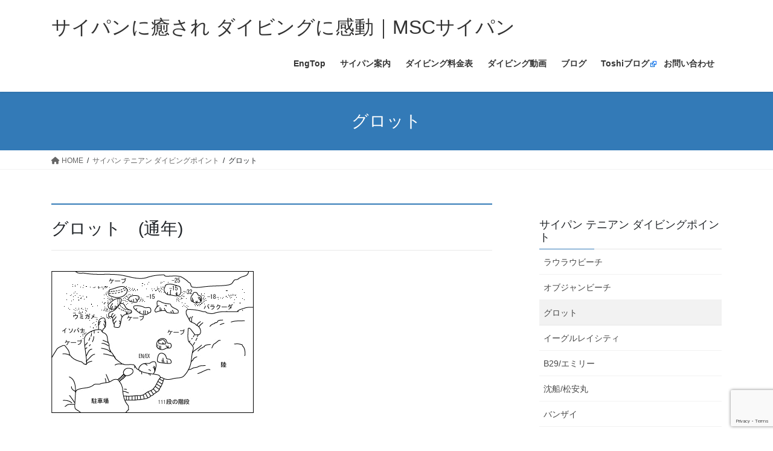

--- FILE ---
content_type: text/html; charset=UTF-8
request_url: https://www.mscsaipan.com/map/grotto/
body_size: 48356
content:
<!DOCTYPE html>
<html lang="ja">
<head>
<meta charset="utf-8">
<meta http-equiv="X-UA-Compatible" content="IE=edge">
<meta name="viewport" content="width=device-width, initial-scale=1">
<!-- Google tag (gtag.js) --><script async src="https://www.googletagmanager.com/gtag/js?id=G-9BY7GS308G"></script><script>window.dataLayer = window.dataLayer || [];function gtag(){dataLayer.push(arguments);}gtag('js', new Date());gtag('config', 'G-9BY7GS308G');gtag('config', 'UA-6223833-1');</script>
<title>グロット | サイパン テニアン ダイビングポイント | サイパンに癒され ダイビングに感動｜MSCサイパン</title>
<meta name='robots' content='max-image-preview:large' />
<link rel="alternate" type="application/rss+xml" title="サイパンに癒され ダイビングに感動｜MSCサイパン &raquo; フィード" href="https://www.mscsaipan.com/feed/" />
<link rel="alternate" type="application/rss+xml" title="サイパンに癒され ダイビングに感動｜MSCサイパン &raquo; コメントフィード" href="https://www.mscsaipan.com/comments/feed/" />
<meta name="description" content="1年中ダイビングできる。サイパンを有名にしたダイビングポイント。" /><script type="text/javascript">
/* <![CDATA[ */
window._wpemojiSettings = {"baseUrl":"https:\/\/s.w.org\/images\/core\/emoji\/14.0.0\/72x72\/","ext":".png","svgUrl":"https:\/\/s.w.org\/images\/core\/emoji\/14.0.0\/svg\/","svgExt":".svg","source":{"concatemoji":"https:\/\/www.mscsaipan.com\/blog\/wp-includes\/js\/wp-emoji-release.min.js?ver=6.4.7"}};
/*! This file is auto-generated */
!function(i,n){var o,s,e;function c(e){try{var t={supportTests:e,timestamp:(new Date).valueOf()};sessionStorage.setItem(o,JSON.stringify(t))}catch(e){}}function p(e,t,n){e.clearRect(0,0,e.canvas.width,e.canvas.height),e.fillText(t,0,0);var t=new Uint32Array(e.getImageData(0,0,e.canvas.width,e.canvas.height).data),r=(e.clearRect(0,0,e.canvas.width,e.canvas.height),e.fillText(n,0,0),new Uint32Array(e.getImageData(0,0,e.canvas.width,e.canvas.height).data));return t.every(function(e,t){return e===r[t]})}function u(e,t,n){switch(t){case"flag":return n(e,"\ud83c\udff3\ufe0f\u200d\u26a7\ufe0f","\ud83c\udff3\ufe0f\u200b\u26a7\ufe0f")?!1:!n(e,"\ud83c\uddfa\ud83c\uddf3","\ud83c\uddfa\u200b\ud83c\uddf3")&&!n(e,"\ud83c\udff4\udb40\udc67\udb40\udc62\udb40\udc65\udb40\udc6e\udb40\udc67\udb40\udc7f","\ud83c\udff4\u200b\udb40\udc67\u200b\udb40\udc62\u200b\udb40\udc65\u200b\udb40\udc6e\u200b\udb40\udc67\u200b\udb40\udc7f");case"emoji":return!n(e,"\ud83e\udef1\ud83c\udffb\u200d\ud83e\udef2\ud83c\udfff","\ud83e\udef1\ud83c\udffb\u200b\ud83e\udef2\ud83c\udfff")}return!1}function f(e,t,n){var r="undefined"!=typeof WorkerGlobalScope&&self instanceof WorkerGlobalScope?new OffscreenCanvas(300,150):i.createElement("canvas"),a=r.getContext("2d",{willReadFrequently:!0}),o=(a.textBaseline="top",a.font="600 32px Arial",{});return e.forEach(function(e){o[e]=t(a,e,n)}),o}function t(e){var t=i.createElement("script");t.src=e,t.defer=!0,i.head.appendChild(t)}"undefined"!=typeof Promise&&(o="wpEmojiSettingsSupports",s=["flag","emoji"],n.supports={everything:!0,everythingExceptFlag:!0},e=new Promise(function(e){i.addEventListener("DOMContentLoaded",e,{once:!0})}),new Promise(function(t){var n=function(){try{var e=JSON.parse(sessionStorage.getItem(o));if("object"==typeof e&&"number"==typeof e.timestamp&&(new Date).valueOf()<e.timestamp+604800&&"object"==typeof e.supportTests)return e.supportTests}catch(e){}return null}();if(!n){if("undefined"!=typeof Worker&&"undefined"!=typeof OffscreenCanvas&&"undefined"!=typeof URL&&URL.createObjectURL&&"undefined"!=typeof Blob)try{var e="postMessage("+f.toString()+"("+[JSON.stringify(s),u.toString(),p.toString()].join(",")+"));",r=new Blob([e],{type:"text/javascript"}),a=new Worker(URL.createObjectURL(r),{name:"wpTestEmojiSupports"});return void(a.onmessage=function(e){c(n=e.data),a.terminate(),t(n)})}catch(e){}c(n=f(s,u,p))}t(n)}).then(function(e){for(var t in e)n.supports[t]=e[t],n.supports.everything=n.supports.everything&&n.supports[t],"flag"!==t&&(n.supports.everythingExceptFlag=n.supports.everythingExceptFlag&&n.supports[t]);n.supports.everythingExceptFlag=n.supports.everythingExceptFlag&&!n.supports.flag,n.DOMReady=!1,n.readyCallback=function(){n.DOMReady=!0}}).then(function(){return e}).then(function(){var e;n.supports.everything||(n.readyCallback(),(e=n.source||{}).concatemoji?t(e.concatemoji):e.wpemoji&&e.twemoji&&(t(e.twemoji),t(e.wpemoji)))}))}((window,document),window._wpemojiSettings);
/* ]]> */
</script>
<link rel='stylesheet' id='external-links-css' href='https://www.mscsaipan.com/blog/wp-content/plugins/sem-external-links/sem-external-links.css?ver=20090903' type='text/css' media='all' />
<link rel='stylesheet' id='vkExUnit_common_style-css' href='https://www.mscsaipan.com/blog/wp-content/plugins/vk-all-in-one-expansion-unit/assets/css/vkExUnit_style.css?ver=9.98.1.0' type='text/css' media='all' />
<style id='vkExUnit_common_style-inline-css' type='text/css'>
.veu_promotion-alert__content--text { border: 1px solid rgba(0,0,0,0.125); padding: 0.5em 1em; border-radius: var(--vk-size-radius); margin-bottom: var(--vk-margin-block-bottom); font-size: 0.875rem; } /* Alert Content部分に段落タグを入れた場合に最後の段落の余白を0にする */ .veu_promotion-alert__content--text p:last-of-type{ margin-bottom:0; margin-top: 0; }
:root {--ver_page_top_button_url:url(https://www.mscsaipan.com/blog/wp-content/plugins/vk-all-in-one-expansion-unit/assets/images/to-top-btn-icon.svg);}@font-face {font-weight: normal;font-style: normal;font-family: "vk_sns";src: url("https://www.mscsaipan.com/blog/wp-content/plugins/vk-all-in-one-expansion-unit/inc/sns/icons/fonts/vk_sns.eot?-bq20cj");src: url("https://www.mscsaipan.com/blog/wp-content/plugins/vk-all-in-one-expansion-unit/inc/sns/icons/fonts/vk_sns.eot?#iefix-bq20cj") format("embedded-opentype"),url("https://www.mscsaipan.com/blog/wp-content/plugins/vk-all-in-one-expansion-unit/inc/sns/icons/fonts/vk_sns.woff?-bq20cj") format("woff"),url("https://www.mscsaipan.com/blog/wp-content/plugins/vk-all-in-one-expansion-unit/inc/sns/icons/fonts/vk_sns.ttf?-bq20cj") format("truetype"),url("https://www.mscsaipan.com/blog/wp-content/plugins/vk-all-in-one-expansion-unit/inc/sns/icons/fonts/vk_sns.svg?-bq20cj#vk_sns") format("svg");}
</style>
<style id='wp-emoji-styles-inline-css' type='text/css'>

	img.wp-smiley, img.emoji {
		display: inline !important;
		border: none !important;
		box-shadow: none !important;
		height: 1em !important;
		width: 1em !important;
		margin: 0 0.07em !important;
		vertical-align: -0.1em !important;
		background: none !important;
		padding: 0 !important;
	}
</style>
<link rel='stylesheet' id='wp-block-library-css' href='https://www.mscsaipan.com/blog/wp-includes/css/dist/block-library/style.min.css?ver=6.4.7' type='text/css' media='all' />
<style id='classic-theme-styles-inline-css' type='text/css'>
/*! This file is auto-generated */
.wp-block-button__link{color:#fff;background-color:#32373c;border-radius:9999px;box-shadow:none;text-decoration:none;padding:calc(.667em + 2px) calc(1.333em + 2px);font-size:1.125em}.wp-block-file__button{background:#32373c;color:#fff;text-decoration:none}
</style>
<style id='global-styles-inline-css' type='text/css'>
body{--wp--preset--color--black: #000000;--wp--preset--color--cyan-bluish-gray: #abb8c3;--wp--preset--color--white: #ffffff;--wp--preset--color--pale-pink: #f78da7;--wp--preset--color--vivid-red: #cf2e2e;--wp--preset--color--luminous-vivid-orange: #ff6900;--wp--preset--color--luminous-vivid-amber: #fcb900;--wp--preset--color--light-green-cyan: #7bdcb5;--wp--preset--color--vivid-green-cyan: #00d084;--wp--preset--color--pale-cyan-blue: #8ed1fc;--wp--preset--color--vivid-cyan-blue: #0693e3;--wp--preset--color--vivid-purple: #9b51e0;--wp--preset--gradient--vivid-cyan-blue-to-vivid-purple: linear-gradient(135deg,rgba(6,147,227,1) 0%,rgb(155,81,224) 100%);--wp--preset--gradient--light-green-cyan-to-vivid-green-cyan: linear-gradient(135deg,rgb(122,220,180) 0%,rgb(0,208,130) 100%);--wp--preset--gradient--luminous-vivid-amber-to-luminous-vivid-orange: linear-gradient(135deg,rgba(252,185,0,1) 0%,rgba(255,105,0,1) 100%);--wp--preset--gradient--luminous-vivid-orange-to-vivid-red: linear-gradient(135deg,rgba(255,105,0,1) 0%,rgb(207,46,46) 100%);--wp--preset--gradient--very-light-gray-to-cyan-bluish-gray: linear-gradient(135deg,rgb(238,238,238) 0%,rgb(169,184,195) 100%);--wp--preset--gradient--cool-to-warm-spectrum: linear-gradient(135deg,rgb(74,234,220) 0%,rgb(151,120,209) 20%,rgb(207,42,186) 40%,rgb(238,44,130) 60%,rgb(251,105,98) 80%,rgb(254,248,76) 100%);--wp--preset--gradient--blush-light-purple: linear-gradient(135deg,rgb(255,206,236) 0%,rgb(152,150,240) 100%);--wp--preset--gradient--blush-bordeaux: linear-gradient(135deg,rgb(254,205,165) 0%,rgb(254,45,45) 50%,rgb(107,0,62) 100%);--wp--preset--gradient--luminous-dusk: linear-gradient(135deg,rgb(255,203,112) 0%,rgb(199,81,192) 50%,rgb(65,88,208) 100%);--wp--preset--gradient--pale-ocean: linear-gradient(135deg,rgb(255,245,203) 0%,rgb(182,227,212) 50%,rgb(51,167,181) 100%);--wp--preset--gradient--electric-grass: linear-gradient(135deg,rgb(202,248,128) 0%,rgb(113,206,126) 100%);--wp--preset--gradient--midnight: linear-gradient(135deg,rgb(2,3,129) 0%,rgb(40,116,252) 100%);--wp--preset--font-size--small: 13px;--wp--preset--font-size--medium: 20px;--wp--preset--font-size--large: 36px;--wp--preset--font-size--x-large: 42px;--wp--preset--spacing--20: 0.44rem;--wp--preset--spacing--30: 0.67rem;--wp--preset--spacing--40: 1rem;--wp--preset--spacing--50: 1.5rem;--wp--preset--spacing--60: 2.25rem;--wp--preset--spacing--70: 3.38rem;--wp--preset--spacing--80: 5.06rem;--wp--preset--shadow--natural: 6px 6px 9px rgba(0, 0, 0, 0.2);--wp--preset--shadow--deep: 12px 12px 50px rgba(0, 0, 0, 0.4);--wp--preset--shadow--sharp: 6px 6px 0px rgba(0, 0, 0, 0.2);--wp--preset--shadow--outlined: 6px 6px 0px -3px rgba(255, 255, 255, 1), 6px 6px rgba(0, 0, 0, 1);--wp--preset--shadow--crisp: 6px 6px 0px rgba(0, 0, 0, 1);}:where(.is-layout-flex){gap: 0.5em;}:where(.is-layout-grid){gap: 0.5em;}body .is-layout-flow > .alignleft{float: left;margin-inline-start: 0;margin-inline-end: 2em;}body .is-layout-flow > .alignright{float: right;margin-inline-start: 2em;margin-inline-end: 0;}body .is-layout-flow > .aligncenter{margin-left: auto !important;margin-right: auto !important;}body .is-layout-constrained > .alignleft{float: left;margin-inline-start: 0;margin-inline-end: 2em;}body .is-layout-constrained > .alignright{float: right;margin-inline-start: 2em;margin-inline-end: 0;}body .is-layout-constrained > .aligncenter{margin-left: auto !important;margin-right: auto !important;}body .is-layout-constrained > :where(:not(.alignleft):not(.alignright):not(.alignfull)){max-width: var(--wp--style--global--content-size);margin-left: auto !important;margin-right: auto !important;}body .is-layout-constrained > .alignwide{max-width: var(--wp--style--global--wide-size);}body .is-layout-flex{display: flex;}body .is-layout-flex{flex-wrap: wrap;align-items: center;}body .is-layout-flex > *{margin: 0;}body .is-layout-grid{display: grid;}body .is-layout-grid > *{margin: 0;}:where(.wp-block-columns.is-layout-flex){gap: 2em;}:where(.wp-block-columns.is-layout-grid){gap: 2em;}:where(.wp-block-post-template.is-layout-flex){gap: 1.25em;}:where(.wp-block-post-template.is-layout-grid){gap: 1.25em;}.has-black-color{color: var(--wp--preset--color--black) !important;}.has-cyan-bluish-gray-color{color: var(--wp--preset--color--cyan-bluish-gray) !important;}.has-white-color{color: var(--wp--preset--color--white) !important;}.has-pale-pink-color{color: var(--wp--preset--color--pale-pink) !important;}.has-vivid-red-color{color: var(--wp--preset--color--vivid-red) !important;}.has-luminous-vivid-orange-color{color: var(--wp--preset--color--luminous-vivid-orange) !important;}.has-luminous-vivid-amber-color{color: var(--wp--preset--color--luminous-vivid-amber) !important;}.has-light-green-cyan-color{color: var(--wp--preset--color--light-green-cyan) !important;}.has-vivid-green-cyan-color{color: var(--wp--preset--color--vivid-green-cyan) !important;}.has-pale-cyan-blue-color{color: var(--wp--preset--color--pale-cyan-blue) !important;}.has-vivid-cyan-blue-color{color: var(--wp--preset--color--vivid-cyan-blue) !important;}.has-vivid-purple-color{color: var(--wp--preset--color--vivid-purple) !important;}.has-black-background-color{background-color: var(--wp--preset--color--black) !important;}.has-cyan-bluish-gray-background-color{background-color: var(--wp--preset--color--cyan-bluish-gray) !important;}.has-white-background-color{background-color: var(--wp--preset--color--white) !important;}.has-pale-pink-background-color{background-color: var(--wp--preset--color--pale-pink) !important;}.has-vivid-red-background-color{background-color: var(--wp--preset--color--vivid-red) !important;}.has-luminous-vivid-orange-background-color{background-color: var(--wp--preset--color--luminous-vivid-orange) !important;}.has-luminous-vivid-amber-background-color{background-color: var(--wp--preset--color--luminous-vivid-amber) !important;}.has-light-green-cyan-background-color{background-color: var(--wp--preset--color--light-green-cyan) !important;}.has-vivid-green-cyan-background-color{background-color: var(--wp--preset--color--vivid-green-cyan) !important;}.has-pale-cyan-blue-background-color{background-color: var(--wp--preset--color--pale-cyan-blue) !important;}.has-vivid-cyan-blue-background-color{background-color: var(--wp--preset--color--vivid-cyan-blue) !important;}.has-vivid-purple-background-color{background-color: var(--wp--preset--color--vivid-purple) !important;}.has-black-border-color{border-color: var(--wp--preset--color--black) !important;}.has-cyan-bluish-gray-border-color{border-color: var(--wp--preset--color--cyan-bluish-gray) !important;}.has-white-border-color{border-color: var(--wp--preset--color--white) !important;}.has-pale-pink-border-color{border-color: var(--wp--preset--color--pale-pink) !important;}.has-vivid-red-border-color{border-color: var(--wp--preset--color--vivid-red) !important;}.has-luminous-vivid-orange-border-color{border-color: var(--wp--preset--color--luminous-vivid-orange) !important;}.has-luminous-vivid-amber-border-color{border-color: var(--wp--preset--color--luminous-vivid-amber) !important;}.has-light-green-cyan-border-color{border-color: var(--wp--preset--color--light-green-cyan) !important;}.has-vivid-green-cyan-border-color{border-color: var(--wp--preset--color--vivid-green-cyan) !important;}.has-pale-cyan-blue-border-color{border-color: var(--wp--preset--color--pale-cyan-blue) !important;}.has-vivid-cyan-blue-border-color{border-color: var(--wp--preset--color--vivid-cyan-blue) !important;}.has-vivid-purple-border-color{border-color: var(--wp--preset--color--vivid-purple) !important;}.has-vivid-cyan-blue-to-vivid-purple-gradient-background{background: var(--wp--preset--gradient--vivid-cyan-blue-to-vivid-purple) !important;}.has-light-green-cyan-to-vivid-green-cyan-gradient-background{background: var(--wp--preset--gradient--light-green-cyan-to-vivid-green-cyan) !important;}.has-luminous-vivid-amber-to-luminous-vivid-orange-gradient-background{background: var(--wp--preset--gradient--luminous-vivid-amber-to-luminous-vivid-orange) !important;}.has-luminous-vivid-orange-to-vivid-red-gradient-background{background: var(--wp--preset--gradient--luminous-vivid-orange-to-vivid-red) !important;}.has-very-light-gray-to-cyan-bluish-gray-gradient-background{background: var(--wp--preset--gradient--very-light-gray-to-cyan-bluish-gray) !important;}.has-cool-to-warm-spectrum-gradient-background{background: var(--wp--preset--gradient--cool-to-warm-spectrum) !important;}.has-blush-light-purple-gradient-background{background: var(--wp--preset--gradient--blush-light-purple) !important;}.has-blush-bordeaux-gradient-background{background: var(--wp--preset--gradient--blush-bordeaux) !important;}.has-luminous-dusk-gradient-background{background: var(--wp--preset--gradient--luminous-dusk) !important;}.has-pale-ocean-gradient-background{background: var(--wp--preset--gradient--pale-ocean) !important;}.has-electric-grass-gradient-background{background: var(--wp--preset--gradient--electric-grass) !important;}.has-midnight-gradient-background{background: var(--wp--preset--gradient--midnight) !important;}.has-small-font-size{font-size: var(--wp--preset--font-size--small) !important;}.has-medium-font-size{font-size: var(--wp--preset--font-size--medium) !important;}.has-large-font-size{font-size: var(--wp--preset--font-size--large) !important;}.has-x-large-font-size{font-size: var(--wp--preset--font-size--x-large) !important;}
.wp-block-navigation a:where(:not(.wp-element-button)){color: inherit;}
:where(.wp-block-post-template.is-layout-flex){gap: 1.25em;}:where(.wp-block-post-template.is-layout-grid){gap: 1.25em;}
:where(.wp-block-columns.is-layout-flex){gap: 2em;}:where(.wp-block-columns.is-layout-grid){gap: 2em;}
.wp-block-pullquote{font-size: 1.5em;line-height: 1.6;}
</style>
<link rel='stylesheet' id='contact-form-7-css' href='https://www.mscsaipan.com/blog/wp-content/plugins/contact-form-7/includes/css/styles.css?ver=5.9.6' type='text/css' media='all' />
<link rel='stylesheet' id='veu-cta-css' href='https://www.mscsaipan.com/blog/wp-content/plugins/vk-all-in-one-expansion-unit/inc/call-to-action/package/assets/css/style.css?ver=9.98.1.0' type='text/css' media='all' />
<link rel='stylesheet' id='bootstrap-4-style-css' href='https://www.mscsaipan.com/blog/wp-content/themes/lightning/_g2/library/bootstrap-4/css/bootstrap.min.css?ver=4.5.0' type='text/css' media='all' />
<link rel='stylesheet' id='lightning-common-style-css' href='https://www.mscsaipan.com/blog/wp-content/themes/lightning/_g2/assets/css/common.css?ver=15.25.0' type='text/css' media='all' />
<style id='lightning-common-style-inline-css' type='text/css'>
/* vk-mobile-nav */:root {--vk-mobile-nav-menu-btn-bg-src: url("https://www.mscsaipan.com/blog/wp-content/themes/lightning/_g2/inc/vk-mobile-nav/package/images/vk-menu-btn-black.svg");--vk-mobile-nav-menu-btn-close-bg-src: url("https://www.mscsaipan.com/blog/wp-content/themes/lightning/_g2/inc/vk-mobile-nav/package/images/vk-menu-close-black.svg");--vk-menu-acc-icon-open-black-bg-src: url("https://www.mscsaipan.com/blog/wp-content/themes/lightning/_g2/inc/vk-mobile-nav/package/images/vk-menu-acc-icon-open-black.svg");--vk-menu-acc-icon-open-white-bg-src: url("https://www.mscsaipan.com/blog/wp-content/themes/lightning/_g2/inc/vk-mobile-nav/package/images/vk-menu-acc-icon-open-white.svg");--vk-menu-acc-icon-close-black-bg-src: url("https://www.mscsaipan.com/blog/wp-content/themes/lightning/_g2/inc/vk-mobile-nav/package/images/vk-menu-close-black.svg");--vk-menu-acc-icon-close-white-bg-src: url("https://www.mscsaipan.com/blog/wp-content/themes/lightning/_g2/inc/vk-mobile-nav/package/images/vk-menu-close-white.svg");}
</style>
<link rel='stylesheet' id='lightning-design-style-css' href='https://www.mscsaipan.com/blog/wp-content/themes/lightning/_g2/design-skin/origin2/css/style.css?ver=15.25.0' type='text/css' media='all' />
<style id='lightning-design-style-inline-css' type='text/css'>
:root {--color-key:#337ab7;--wp--preset--color--vk-color-primary:#337ab7;--color-key-dark:#2e6da4;}
a { color:#337ab7; }
.tagcloud a:before { font-family: "Font Awesome 5 Free";content: "\f02b";font-weight: bold; }
.media .media-body .media-heading a:hover { color:; }@media (min-width: 768px){.gMenu > li:before,.gMenu > li.menu-item-has-children::after { border-bottom-color: }.gMenu li li { background-color: }.gMenu li li a:hover { background-color:; }} /* @media (min-width: 768px) */.page-header { background-color:; }h2,.mainSection-title { border-top-color:; }h3:after,.subSection-title:after { border-bottom-color:; }ul.page-numbers li span.page-numbers.current,.page-link dl .post-page-numbers.current { background-color:; }.pager li > a { border-color:;color:;}.pager li > a:hover { background-color:;color:#fff;}.siteFooter { border-top-color:; }dt { border-left-color:; }:root {--g_nav_main_acc_icon_open_url:url(https://www.mscsaipan.com/blog/wp-content/themes/lightning/_g2/inc/vk-mobile-nav/package/images/vk-menu-acc-icon-open-black.svg);--g_nav_main_acc_icon_close_url: url(https://www.mscsaipan.com/blog/wp-content/themes/lightning/_g2/inc/vk-mobile-nav/package/images/vk-menu-close-black.svg);--g_nav_sub_acc_icon_open_url: url(https://www.mscsaipan.com/blog/wp-content/themes/lightning/_g2/inc/vk-mobile-nav/package/images/vk-menu-acc-icon-open-white.svg);--g_nav_sub_acc_icon_close_url: url(https://www.mscsaipan.com/blog/wp-content/themes/lightning/_g2/inc/vk-mobile-nav/package/images/vk-menu-close-white.svg);}
</style>
<link rel='stylesheet' id='lightning-theme-style-css' href='https://www.mscsaipan.com/blog/wp-content/themes/lightning/style.css?ver=15.25.0' type='text/css' media='all' />
<link rel='stylesheet' id='vk-font-awesome-css' href='https://www.mscsaipan.com/blog/wp-content/themes/lightning/vendor/vektor-inc/font-awesome-versions/src/versions/6/css/all.min.css?ver=6.4.2' type='text/css' media='all' />
<script type="text/javascript" src="https://www.mscsaipan.com/blog/wp-includes/js/jquery/jquery.min.js?ver=3.7.1" id="jquery-core-js"></script>
<script type="text/javascript" src="https://www.mscsaipan.com/blog/wp-includes/js/jquery/jquery-migrate.min.js?ver=3.4.1" id="jquery-migrate-js"></script>
<link rel="https://api.w.org/" href="https://www.mscsaipan.com/wp-json/" /><link rel="alternate" type="application/json" href="https://www.mscsaipan.com/wp-json/wp/v2/pages/701" /><link rel="EditURI" type="application/rsd+xml" title="RSD" href="https://www.mscsaipan.com/blog/xmlrpc.php?rsd" />
<meta name="generator" content="WordPress 6.4.7" />
<link rel="canonical" href="https://www.mscsaipan.com/map/grotto/" />
<link rel='shortlink' href='https://www.mscsaipan.com/?p=701' />
<link rel="alternate" type="application/json+oembed" href="https://www.mscsaipan.com/wp-json/oembed/1.0/embed?url=https%3A%2F%2Fwww.mscsaipan.com%2Fmap%2Fgrotto%2F" />
<link rel="alternate" type="text/xml+oembed" href="https://www.mscsaipan.com/wp-json/oembed/1.0/embed?url=https%3A%2F%2Fwww.mscsaipan.com%2Fmap%2Fgrotto%2F&#038;format=xml" />
<style id="lightning-color-custom-for-plugins" type="text/css">/* ltg theme common */.color_key_bg,.color_key_bg_hover:hover{background-color: #337ab7;}.color_key_txt,.color_key_txt_hover:hover{color: #337ab7;}.color_key_border,.color_key_border_hover:hover{border-color: #337ab7;}.color_key_dark_bg,.color_key_dark_bg_hover:hover{background-color: #2e6da4;}.color_key_dark_txt,.color_key_dark_txt_hover:hover{color: #2e6da4;}.color_key_dark_border,.color_key_dark_border_hover:hover{border-color: #2e6da4;}</style><style type="text/css" media="all">
/* <![CDATA[ */
@import url("https://www.mscsaipan.com/blog/wp-content/plugins/wp-table-reloaded/css/plugin.css?ver=1.9.4");
@import url("https://www.mscsaipan.com/blog/wp-content/plugins/wp-table-reloaded/css/datatables.css?ver=1.9.4");
/* ]]> */
</style><!-- [ VK All in One Expansion Unit OGP ] -->
<meta property="og:site_name" content="サイパンに癒され ダイビングに感動｜MSCサイパン" />
<meta property="og:url" content="https://www.mscsaipan.com/map/grotto/" />
<meta property="og:title" content="グロット | サイパンに癒され ダイビングに感動｜MSCサイパン" />
<meta property="og:description" content="1年中ダイビングできる。サイパンを有名にしたダイビングポイント。" />
<meta property="fb:app_id" content="444382979078065" />
<meta property="og:type" content="article" />
<!-- [ / VK All in One Expansion Unit OGP ] -->
<!-- [ VK All in One Expansion Unit twitter card ] -->
<meta name="twitter:card" content="summary_large_image">
<meta name="twitter:description" content="1年中ダイビングできる。サイパンを有名にしたダイビングポイント。">
<meta name="twitter:title" content="グロット | サイパンに癒され ダイビングに感動｜MSCサイパン">
<meta name="twitter:url" content="https://www.mscsaipan.com/map/grotto/">
	<meta name="twitter:domain" content="www.mscsaipan.com">
	<!-- [ / VK All in One Expansion Unit twitter card ] -->
			<style type="text/css" id="wp-custom-css">
			footer .copySection p:nth-child(2) {
    display:none !important;
    }		</style>
		
</head>
<body data-rsssl=1 class="page-template-default page page-id-701 page-child parent-pageid-138 post-name-grotto post-type-page sidebar-fix sidebar-fix-priority-top bootstrap4 device-pc fa_v6_css">
<a class="skip-link screen-reader-text" href="#main">コンテンツへスキップ</a>
<a class="skip-link screen-reader-text" href="#vk-mobile-nav">ナビゲーションに移動</a>
<header class="siteHeader">
		<div class="container siteHeadContainer">
		<div class="navbar-header">
						<p class="navbar-brand siteHeader_logo">
			<a href="https://www.mscsaipan.com/">
				<span>サイパンに癒され ダイビングに感動｜MSCサイパン</span>
			</a>
			</p>
					</div>

					<div id="gMenu_outer" class="gMenu_outer">
				<nav class="menu-mainmenu-container"><ul id="menu-mainmenu" class="menu gMenu vk-menu-acc"><li id="menu-item-6421" class="menu-item menu-item-type-post_type menu-item-object-page"><a title="Saipan Diving MSC English top page" href="https://www.mscsaipan.com/top-eng/"><strong class="gMenu_name">EngTop</strong></a></li>
<li id="menu-item-6788" class="menu-item menu-item-type-post_type menu-item-object-page"><a href="https://www.mscsaipan.com/saipan/"><strong class="gMenu_name">サイパン案内</strong></a></li>
<li id="menu-item-3027" class="menu-item menu-item-type-post_type menu-item-object-page"><a href="https://www.mscsaipan.com/diving/pricelist/"><strong class="gMenu_name">ダイビング料金表</strong></a></li>
<li id="menu-item-3026" class="menu-item menu-item-type-post_type menu-item-object-page"><a href="https://www.mscsaipan.com/movie/"><strong class="gMenu_name">ダイビング動画</strong></a></li>
<li id="menu-item-75" class="menu-item menu-item-type-post_type menu-item-object-page"><a href="https://www.mscsaipan.com/page-post-top/"><strong class="gMenu_name">ブログ</strong></a></li>
<li id="menu-item-1306" class="menu-item menu-item-type-custom menu-item-object-custom"><a href="http://oneocean.blog.jp/" class="external external_icon" rel="nofollow" target="_blank"><strong class="gMenu_name">Toshiブログ</strong></a></li>
<li id="menu-item-1388" class="menu-item menu-item-type-post_type menu-item-object-page"><a href="https://www.mscsaipan.com/contact/"><strong class="gMenu_name">お問い合わせ</strong></a></li>
</ul></nav>			</div>
			</div>
	</header>

<div class="section page-header"><div class="container"><div class="row"><div class="col-md-12">
<h1 class="page-header_pageTitle">
グロット</h1>
</div></div></div></div><!-- [ /.page-header ] -->


<!-- [ .breadSection ] --><div class="section breadSection"><div class="container"><div class="row"><ol class="breadcrumb" itemscope itemtype="https://schema.org/BreadcrumbList"><li id="panHome" itemprop="itemListElement" itemscope itemtype="http://schema.org/ListItem"><a itemprop="item" href="https://www.mscsaipan.com/"><span itemprop="name"><i class="fa fa-home"></i> HOME</span></a><meta itemprop="position" content="1" /></li><li itemprop="itemListElement" itemscope itemtype="http://schema.org/ListItem"><a itemprop="item" href="https://www.mscsaipan.com/map/"><span itemprop="name">サイパン テニアン ダイビングポイント</span></a><meta itemprop="position" content="2" /></li><li><span>グロット</span><meta itemprop="position" content="3" /></li></ol></div></div></div><!-- [ /.breadSection ] -->

<div class="section siteContent">
<div class="container">
<div class="row">

	<div class="col mainSection mainSection-col-two baseSection vk_posts-mainSection" id="main" role="main">
				<article id="post-701" class="entry entry-full post-701 page type-page status-publish hentry">

	
	
	
	<div class="entry-body">
				<h2>グロット　(通年)</h2>
<p><img fetchpriority="high" decoding="async" src="https://www.mscsaipan.com/blog/wp-content/uploads/2013/05/grotto.gif" alt="grotto" width="335" height="235" class="alignnone size-full wp-image-681" /></p>
<h3>コンディション</h3>
<p>内海から望む光の穴は幻想的でダイナミックな景観を作り出す。季節ごと、または時間ごとに違う表情を見せダイバーをあきさせない。111段の階段も含め強く印象に残るダイバーが多い。<br />
ENポイントに高い波が入っている時にはダイビングできない。慢性的な流れがあるもののバリエーションの多いコース取りで対応できる。特殊な環境であるため必ずスタッフの指示に従うこと。</p>
<p>※環境保護のため日焼け止めをつけた状態で海に入ることが禁止されています。ご理解とご協力をお願いいたします。</p>
<p><a href="https://www.mscsaipan.com/report-grotto" title="サイパン体験記　グロットを安全にダイビングする方法">⇒　グロットを安全に楽しむための方法</a></p>
<h3>フィッシュウォッチング</h3>
<p>コショウダイ、ノコギリダイ、ギンユゴイ、チョウチョウウオ　など</p>
<section class="veu_cta" id="veu_cta-6439"><h1 class="cta_title">ご予約、お問い合わせ</h1><div class="cta_body"><div class="cta_body_txt image_no">お電話の場合<br />サイパン島内から、670-233-0670（サイパン時間 8:00－17:00）<br />日本国内から、＋1 670 233-0670（日本時間 7:00－16:00）</div><div class="cta_body_link"><a href="https://www.mscsaipan.com/contact" class="btn btn-primary btn-block btn-lg"><i class="far fa-envelope font_icon" aria-hidden="true"></i> メールフォーム <i class="fas fa-angle-double-right font_icon" aria-hidden="true"></i></a></div></div><!-- [ /.vkExUnit_cta_body ] --></section><div class="veu_socialSet veu_socialSet-position-after veu_contentAddSection"><script>window.twttr=(function(d,s,id){var js,fjs=d.getElementsByTagName(s)[0],t=window.twttr||{};if(d.getElementById(id))return t;js=d.createElement(s);js.id=id;js.src="https://platform.twitter.com/widgets.js";fjs.parentNode.insertBefore(js,fjs);t._e=[];t.ready=function(f){t._e.push(f);};return t;}(document,"script","twitter-wjs"));</script><ul><li class="sb_facebook sb_icon"><a class="sb_icon_inner" href="//www.facebook.com/sharer.php?src=bm&u=https%3A%2F%2Fwww.mscsaipan.com%2Fmap%2Fgrotto%2F&amp;t=%E3%82%B0%E3%83%AD%E3%83%83%E3%83%88%20%7C%20%E3%82%B5%E3%82%A4%E3%83%91%E3%83%B3%E3%81%AB%E7%99%92%E3%81%95%E3%82%8C%20%E3%83%80%E3%82%A4%E3%83%93%E3%83%B3%E3%82%B0%E3%81%AB%E6%84%9F%E5%8B%95%EF%BD%9CMSC%E3%82%B5%E3%82%A4%E3%83%91%E3%83%B3" target="_blank" onclick="window.open(this.href,'FBwindow','width=650,height=450,menubar=no,toolbar=no,scrollbars=yes');return false;"><span class="vk_icon_w_r_sns_fb icon_sns"></span><span class="sns_txt">Facebook</span><span class="veu_count_sns_fb"></span></a></li><li class="sb_x_twitter sb_icon"><a class="sb_icon_inner external external_icon" href="//twitter.com/intent/tweet?url=https%3A%2F%2Fwww.mscsaipan.com%2Fmap%2Fgrotto%2F&amp;text=%E3%82%B0%E3%83%AD%E3%83%83%E3%83%88%20%7C%20%E3%82%B5%E3%82%A4%E3%83%91%E3%83%B3%E3%81%AB%E7%99%92%E3%81%95%E3%82%8C%20%E3%83%80%E3%82%A4%E3%83%93%E3%83%B3%E3%82%B0%E3%81%AB%E6%84%9F%E5%8B%95%EF%BD%9CMSC%E3%82%B5%E3%82%A4%E3%83%91%E3%83%B3" target="_blank"  rel="nofollow"><span class="vk_icon_w_r_sns_x_twitter icon_sns"></span><span class="sns_txt">X</span></a></li><li class="sb_hatena sb_icon"><a class="sb_icon_inner" href="//b.hatena.ne.jp/add?mode=confirm&url=https%3A%2F%2Fwww.mscsaipan.com%2Fmap%2Fgrotto%2F&amp;title=%E3%82%B0%E3%83%AD%E3%83%83%E3%83%88%20%7C%20%E3%82%B5%E3%82%A4%E3%83%91%E3%83%B3%E3%81%AB%E7%99%92%E3%81%95%E3%82%8C%20%E3%83%80%E3%82%A4%E3%83%93%E3%83%B3%E3%82%B0%E3%81%AB%E6%84%9F%E5%8B%95%EF%BD%9CMSC%E3%82%B5%E3%82%A4%E3%83%91%E3%83%B3" target="_blank"  onclick="window.open(this.href,'Hatenawindow','width=650,height=450,menubar=no,toolbar=no,scrollbars=yes');return false;"><span class="vk_icon_w_r_sns_hatena icon_sns"></span><span class="sns_txt">Hatena</span><span class="veu_count_sns_hb"></span></a></li></ul></div><!-- [ /.socialSet ] -->			</div>

	
	
	
	
			
	
		
		
		
		
	
	
</article><!-- [ /#post-701 ] -->
			</div><!-- [ /.mainSection ] -->

			<div class="col subSection sideSection sideSection-col-two baseSection">
						<aside class="widget widget_text" id="text-2">			<div class="textwidget"><div id="google_translate_element"></div><script type="text/javascript">
function googleTranslateElementInit() {
  new google.translate.TranslateElement({pageLanguage: 'ja', includedLanguages: 'en,ko,zh-CN', layout: google.translate.TranslateElement.InlineLayout.SIMPLE}, 'google_translate_element');
}
</script><script type="text/javascript" src="//translate.google.com/translate_a/element.js?cb=googleTranslateElementInit"></script>
        </div>
		</aside>			<aside class="widget widget_child_page widget_link_list">
			<nav class="localNav">
			<h1 class="subSection-title"><a href="https://www.mscsaipan.com/map/">サイパン テニアン ダイビングポイント</a></h1>
			<ul>
			<li class="page_item page-item-706"><a href="https://www.mscsaipan.com/map/laulau/">ラウラウビーチ</a></li>
<li class="page_item page-item-710"><a href="https://www.mscsaipan.com/map/obyan/">オブジャンビーチ</a></li>
<li class="page_item page-item-701 current_page_item"><a href="https://www.mscsaipan.com/map/grotto/" aria-current="page">グロット</a></li>
<li class="page_item page-item-693"><a href="https://www.mscsaipan.com/map/eagleray/">イーグルレイシティ</a></li>
<li class="page_item page-item-696"><a href="https://www.mscsaipan.com/map/emily/">B29/エミリー</a></li>
<li class="page_item page-item-713"><a href="https://www.mscsaipan.com/map/shipwreck/">沈船/松安丸</a></li>
<li class="page_item page-item-186"><a href="https://www.mscsaipan.com/map/banzai/">バンザイ</a></li>
<li class="page_item page-item-716"><a href="https://www.mscsaipan.com/map/spotlight/">スポットライト</a></li>
<li class="page_item page-item-724"><a href="https://www.mscsaipan.com/map/wing/">ウイング</a></li>
<li class="page_item page-item-703"><a href="https://www.mscsaipan.com/map/icecream/">アイスクリーム</a></li>
<li class="page_item page-item-689"><a href="https://www.mscsaipan.com/map/dimple/">ディンプル</a></li>
<li class="page_item page-item-708"><a href="https://www.mscsaipan.com/map/naftan/">ナフタン</a></li>
<li class="page_item page-item-721"><a href="https://www.mscsaipan.com/map/tn-grotto/">テニアングロット</a></li>
<li class="page_item page-item-699"><a href="https://www.mscsaipan.com/map/flaming/">フレミング</a></li>
<li class="page_item page-item-691"><a href="https://www.mscsaipan.com/map/dumpcove/">ダンプコーブ</a></li>
<li class="page_item page-item-723"><a href="https://www.mscsaipan.com/map/twocoral/">ツーコーラルヘッド</a></li>
			</ul>
			</nav>
			</aside>
		<aside class="widget_text widget widget_custom_html" id="custom_html-2"><h1 class="widget-title subSection-title">サイパン テニアン ロタ 動画</h1><div class="textwidget custom-html-widget"><iframe width="560" height="315" src="https://www.youtube.com/embed/DwOF-1WuBrE?rel=0" frameborder="0" allowfullscreen></iframe>

<iframe width="560" height="315" src="https://www.youtube.com/embed/kNwYG6jRY8s" frameborder="0" allowfullscreen></iframe></div></aside><aside class="widget widget_block" id="block-2">
<div class="wp-block-columns is-layout-flex wp-container-core-columns-layout-1 wp-block-columns-is-layout-flex">
<div class="wp-block-column is-layout-flow wp-block-column-is-layout-flow" style="flex-basis:100%"></div>
</div>
</aside>					</div><!-- [ /.subSection ] -->
	

</div><!-- [ /.row ] -->
</div><!-- [ /.container ] -->
</div><!-- [ /.siteContent ] -->



<footer class="section siteFooter">
			<div class="footerMenu">
			<div class="container">
				<nav class="menu-footermenu-container"><ul id="menu-footermenu" class="menu nav"><li id="menu-item-176" class="menu-item menu-item-type-post_type menu-item-object-page menu-item-176"><a href="https://www.mscsaipan.com/voice/">ご参加者の声</a></li>
<li id="menu-item-180" class="menu-item menu-item-type-post_type menu-item-object-page menu-item-180"><a href="https://www.mscsaipan.com/report-dsd01/">体験記　体験ダイビング</a></li>
<li id="menu-item-177" class="menu-item menu-item-type-post_type menu-item-object-page menu-item-177"><a href="https://www.mscsaipan.com/report-ow/">サイパン体験記　Cカード(ライセンス)取得</a></li>
<li id="menu-item-178" class="menu-item menu-item-type-post_type menu-item-object-page menu-item-178"><a href="https://www.mscsaipan.com/report-grotto/">サイパン体験記　グロットを安全にダイビングする方法</a></li>
<li id="menu-item-183" class="menu-item menu-item-type-post_type menu-item-object-page menu-item-183"><a href="https://www.mscsaipan.com/question/">よくあるご質問</a></li>
</ul></nav>			</div>
		</div>
					<div class="container sectionBox footerWidget">
			<div class="row">
				<div class="col-md-4"><aside class="widget widget_wp_widget_vkexunit_profile" id="wp_widget_vkexunit_profile-2">
<div class="veu_profile">
<div class="profile" >
<div class="media_outer media_left" style=""><img class="profile_media" src="https://www.mscsaipan.com/blog/wp-content/uploads/2013/04/msclogo1.jpg" alt="msclogo" /></div><p class="profile_text">Mariana Sport Club Inc.<br />
PO box 501142<br />
Saipan MP 96950<br />
Tel : +1(670) 233 0670</p>

<ul class="sns_btns">
<li class="facebook_btn"><a href="https://www.facebook.com/MSCSAIPAN/" target="_blank" class="bg_fill external external_icon" rel="nofollow"><i class="fa-solid fa-brands fa-facebook icon"></i></a></li><li class="youtube_btn"><a href="https://www.youtube.com/user/mscsaipan" target="_blank" class="bg_fill external external_icon" rel="nofollow"><i class="fa-brands fa-youtube icon"></i></a></li></ul>

</div>
<!-- / .site-profile -->
</div>
</aside><aside class="widget widget_vkexunit_contact_section" id="vkexunit_contact_section-2"><section class="veu_contact veu_contentAddSection vk_contact veu_card veu_contact-layout-horizontal"><div class="contact_frame veu_card_inner"><p class="contact_txt"><span class="contact_txt_catch">サイパン島内からは</span><span class="contact_txt_tel veu_color_txt_key"><i class="contact_txt_tel_icon fas fa-phone-square"></i>(670) 233 0670</span><span class="contact_txt_time">8：00～17：00<br />
<br />
日本からは<br />
+1(670) 233 0670<br />
7：00～16：00</span></p><a href="https://www.mscsaipan.com/contact/" class="btn btn-primary btn-lg contact_bt"><span class="contact_bt_txt"><i class="far fa-envelope"></i> メールフォーム <i class="far fa-arrow-alt-circle-right"></i></span></a></div></section></aside></div><div class="col-md-4"><aside class="widget widget_nav_menu" id="nav_menu-2"><div class="menu-footersitemap-container"><ul id="menu-footersitemap" class="menu"><li id="menu-item-192" class="menu-item menu-item-type-post_type menu-item-object-page menu-item-192"><a href="https://www.mscsaipan.com/shopstaff/">ダイビングショップとスタッフ紹介</a></li>
<li id="menu-item-195" class="menu-item menu-item-type-post_type menu-item-object-page current-page-ancestor menu-item-195"><a href="https://www.mscsaipan.com/map/">サイパン テニアン ダイビングポイント</a></li>
<li id="menu-item-217" class="menu-item menu-item-type-post_type menu-item-object-page menu-item-217"><a href="https://www.mscsaipan.com/equipment/">ダイビング器材選び方のコツ</a></li>
<li id="menu-item-43" class="menu-item menu-item-type-post_type menu-item-object-page menu-item-43"><a href="https://www.mscsaipan.com/sitemap-page/">サイトマップ</a></li>
<li id="menu-item-181" class="menu-item menu-item-type-custom menu-item-object-custom menu-item-181"><a href="http://mscsaipan.bbs.fc2.com/" class="external external_icon" rel="nofollow" target="_blank">口コミ掲示板</a></li>
<li id="menu-item-182" class="menu-item menu-item-type-custom menu-item-object-custom menu-item-182"><a href="http://mscrota.sblo.jp/" class="external external_icon" rel="nofollow" target="_blank">MSCロタ</a></li>
<li id="menu-item-44" class="menu-item menu-item-type-custom menu-item-object-custom menu-item-44"><a href="http://www.nmdoa.net/" class="external external_icon" rel="nofollow" target="_blank">ダイビング事業者組合(NMDOA)</a></li>
<li id="menu-item-73" class="menu-item menu-item-type-custom menu-item-object-custom menu-item-73"><a href="http://japan.mymarianas.com/" class="external external_icon" rel="nofollow" target="_blank">マリアナ政府観光局</a></li>
<li id="menu-item-204" class="menu-item menu-item-type-post_type menu-item-object-page menu-item-204"><a href="https://www.mscsaipan.com/top-eng/">Saipan diving shop MSC (EngTop)</a></li>
<li id="menu-item-335" class="menu-item menu-item-type-custom menu-item-object-custom menu-item-335"><a href="https://www.mscsaipan.com/blog/wp-admin">ログイン</a></li>
</ul></div></aside></div><div class="col-md-4"><aside class="widget widget_vkexunit_fbpageplugin" id="vkexunit_fbpageplugin-2"><div class="veu_fbPagePlugin">
		<div class="fbPagePlugin_body">
			<div class="fb-page" data-href="" data-width="500"  data-height="200" data-hide-cover="false" data-show-facepile="false" data-show-posts="true">
				<div class="fb-xfbml-parse-ignore">
					<blockquote cite="">
					<a href="">Facebook page</a>
					</blockquote>
				</div>
			</div>
		</div>

		</div></aside></div>			</div>
		</div>
	
	
	<div class="container sectionBox copySection text-center">
			<p>Copyright &copy; サイパンに癒され ダイビングに感動｜MSCサイパン All Rights Reserved.</p><p>Powered by <a href="https://wordpress.org/" class="external external_icon" rel="nofollow" target="_blank">WordPress</a> with <a href="https://wordpress.org/themes/lightning/" target="_blank" title="Free WordPress Theme Lightning" class="external external_icon" rel="nofollow">Lightning Theme</a> &amp; <a href="https://wordpress.org/plugins/vk-all-in-one-expansion-unit/" target="_blank" class="external external_icon" rel="nofollow">VK All in One Expansion Unit</a></p>	</div>
</footer>
<div id="vk-mobile-nav-menu-btn" class="vk-mobile-nav-menu-btn">MENU</div><div class="vk-mobile-nav vk-mobile-nav-drop-in" id="vk-mobile-nav"><nav class="vk-mobile-nav-menu-outer" role="navigation"><ul id="menu-mainmenu-1" class="vk-menu-acc menu"><li id="menu-item-6421" class="menu-item menu-item-type-post_type menu-item-object-page menu-item-6421"><a title="Saipan Diving MSC English top page" href="https://www.mscsaipan.com/top-eng/">EngTop</a></li>
<li id="menu-item-6788" class="menu-item menu-item-type-post_type menu-item-object-page menu-item-6788"><a href="https://www.mscsaipan.com/saipan/">サイパン案内</a></li>
<li id="menu-item-3027" class="menu-item menu-item-type-post_type menu-item-object-page menu-item-3027"><a href="https://www.mscsaipan.com/diving/pricelist/">ダイビング料金表</a></li>
<li id="menu-item-3026" class="menu-item menu-item-type-post_type menu-item-object-page menu-item-3026"><a href="https://www.mscsaipan.com/movie/">ダイビング動画</a></li>
<li id="menu-item-75" class="menu-item menu-item-type-post_type menu-item-object-page menu-item-75"><a href="https://www.mscsaipan.com/page-post-top/">ブログ</a></li>
<li id="menu-item-1306" class="menu-item menu-item-type-custom menu-item-object-custom menu-item-1306"><a href="http://oneocean.blog.jp/" class="external external_icon" rel="nofollow" target="_blank">Toshiブログ</a></li>
<li id="menu-item-1388" class="menu-item menu-item-type-post_type menu-item-object-page menu-item-1388"><a href="https://www.mscsaipan.com/contact/">お問い合わせ</a></li>
</ul></nav></div><a href="#top" id="page_top" class="page_top_btn">PAGE TOP</a><style id='core-block-supports-inline-css' type='text/css'>
.wp-container-core-columns-layout-1.wp-container-core-columns-layout-1{flex-wrap:nowrap;}
</style>
<script type="text/javascript" src="https://www.mscsaipan.com/blog/wp-content/plugins/contact-form-7/includes/swv/js/index.js?ver=5.9.6" id="swv-js"></script>
<script type="text/javascript" id="contact-form-7-js-extra">
/* <![CDATA[ */
var wpcf7 = {"api":{"root":"https:\/\/www.mscsaipan.com\/wp-json\/","namespace":"contact-form-7\/v1"}};
/* ]]> */
</script>
<script type="text/javascript" src="https://www.mscsaipan.com/blog/wp-content/plugins/contact-form-7/includes/js/index.js?ver=5.9.6" id="contact-form-7-js"></script>
<script type="text/javascript" src="https://www.mscsaipan.com/blog/wp-content/plugins/vk-all-in-one-expansion-unit/inc/smooth-scroll/js/smooth-scroll.min.js?ver=9.98.1.0" id="smooth-scroll-js-js"></script>
<script type="text/javascript" id="vkExUnit_master-js-js-extra">
/* <![CDATA[ */
var vkExOpt = {"ajax_url":"https:\/\/www.mscsaipan.com\/blog\/wp-admin\/admin-ajax.php","hatena_entry":"https:\/\/www.mscsaipan.com\/wp-json\/vk_ex_unit\/v1\/hatena_entry\/","facebook_entry":"https:\/\/www.mscsaipan.com\/wp-json\/vk_ex_unit\/v1\/facebook_entry\/","facebook_count_enable":"","entry_count":"1","entry_from_post":""};
/* ]]> */
</script>
<script type="text/javascript" src="https://www.mscsaipan.com/blog/wp-content/plugins/vk-all-in-one-expansion-unit/assets/js/all.min.js?ver=9.98.1.0" id="vkExUnit_master-js-js"></script>
<script type="text/javascript" id="lightning-js-js-extra">
/* <![CDATA[ */
var lightningOpt = {"header_scrool":"1"};
/* ]]> */
</script>
<script type="text/javascript" src="https://www.mscsaipan.com/blog/wp-content/themes/lightning/_g2/assets/js/lightning.min.js?ver=15.25.0" id="lightning-js-js"></script>
<script type="text/javascript" src="https://www.mscsaipan.com/blog/wp-content/themes/lightning/_g2/library/bootstrap-4/js/bootstrap.min.js?ver=4.5.0" id="bootstrap-4-js-js"></script>
<script type="text/javascript" src="https://www.google.com/recaptcha/api.js?render=6LeM2L0UAAAAAM13InyV9835qzEarKNA39OhbJ0C&amp;ver=3.0" id="google-recaptcha-js"></script>
<script type="text/javascript" src="https://www.mscsaipan.com/blog/wp-includes/js/dist/vendor/wp-polyfill-inert.min.js?ver=3.1.2" id="wp-polyfill-inert-js"></script>
<script type="text/javascript" src="https://www.mscsaipan.com/blog/wp-includes/js/dist/vendor/regenerator-runtime.min.js?ver=0.14.0" id="regenerator-runtime-js"></script>
<script type="text/javascript" src="https://www.mscsaipan.com/blog/wp-includes/js/dist/vendor/wp-polyfill.min.js?ver=3.15.0" id="wp-polyfill-js"></script>
<script type="text/javascript" id="wpcf7-recaptcha-js-extra">
/* <![CDATA[ */
var wpcf7_recaptcha = {"sitekey":"6LeM2L0UAAAAAM13InyV9835qzEarKNA39OhbJ0C","actions":{"homepage":"homepage","contactform":"contactform"}};
/* ]]> */
</script>
<script type="text/javascript" src="https://www.mscsaipan.com/blog/wp-content/plugins/contact-form-7/modules/recaptcha/index.js?ver=5.9.6" id="wpcf7-recaptcha-js"></script>
<div id="fb-root"></div>
	<script>
;(function(w,d){
	var load_contents=function(){
		(function(d, s, id) {
		var js, fjs = d.getElementsByTagName(s)[0];
		if (d.getElementById(id)) return;
		js = d.createElement(s); js.id = id;
		js.src = "//connect.facebook.net/ja_JP/sdk.js#xfbml=1&version=v2.9&appId=444382979078065";
		fjs.parentNode.insertBefore(js, fjs);
		}(d, 'script', 'facebook-jssdk'));
	};
	var f=function(){
		load_contents();
		w.removeEventListener('scroll',f,true);
	};
	var widget = d.getElementsByClassName("fb-page")[0];
	var view_bottom = d.documentElement.scrollTop + d.documentElement.clientHeight;
	var widget_top = widget.getBoundingClientRect().top + w.scrollY;
	if ( widget_top < view_bottom) {
		load_contents();
	} else {
		w.addEventListener('scroll',f,true);
	}
})(window,document);
</script>
	</body>
</html>


--- FILE ---
content_type: text/html; charset=utf-8
request_url: https://www.google.com/recaptcha/api2/anchor?ar=1&k=6LeM2L0UAAAAAM13InyV9835qzEarKNA39OhbJ0C&co=aHR0cHM6Ly93d3cubXNjc2FpcGFuLmNvbTo0NDM.&hl=en&v=PoyoqOPhxBO7pBk68S4YbpHZ&size=invisible&anchor-ms=20000&execute-ms=30000&cb=8v62n7j3biy5
body_size: 48869
content:
<!DOCTYPE HTML><html dir="ltr" lang="en"><head><meta http-equiv="Content-Type" content="text/html; charset=UTF-8">
<meta http-equiv="X-UA-Compatible" content="IE=edge">
<title>reCAPTCHA</title>
<style type="text/css">
/* cyrillic-ext */
@font-face {
  font-family: 'Roboto';
  font-style: normal;
  font-weight: 400;
  font-stretch: 100%;
  src: url(//fonts.gstatic.com/s/roboto/v48/KFO7CnqEu92Fr1ME7kSn66aGLdTylUAMa3GUBHMdazTgWw.woff2) format('woff2');
  unicode-range: U+0460-052F, U+1C80-1C8A, U+20B4, U+2DE0-2DFF, U+A640-A69F, U+FE2E-FE2F;
}
/* cyrillic */
@font-face {
  font-family: 'Roboto';
  font-style: normal;
  font-weight: 400;
  font-stretch: 100%;
  src: url(//fonts.gstatic.com/s/roboto/v48/KFO7CnqEu92Fr1ME7kSn66aGLdTylUAMa3iUBHMdazTgWw.woff2) format('woff2');
  unicode-range: U+0301, U+0400-045F, U+0490-0491, U+04B0-04B1, U+2116;
}
/* greek-ext */
@font-face {
  font-family: 'Roboto';
  font-style: normal;
  font-weight: 400;
  font-stretch: 100%;
  src: url(//fonts.gstatic.com/s/roboto/v48/KFO7CnqEu92Fr1ME7kSn66aGLdTylUAMa3CUBHMdazTgWw.woff2) format('woff2');
  unicode-range: U+1F00-1FFF;
}
/* greek */
@font-face {
  font-family: 'Roboto';
  font-style: normal;
  font-weight: 400;
  font-stretch: 100%;
  src: url(//fonts.gstatic.com/s/roboto/v48/KFO7CnqEu92Fr1ME7kSn66aGLdTylUAMa3-UBHMdazTgWw.woff2) format('woff2');
  unicode-range: U+0370-0377, U+037A-037F, U+0384-038A, U+038C, U+038E-03A1, U+03A3-03FF;
}
/* math */
@font-face {
  font-family: 'Roboto';
  font-style: normal;
  font-weight: 400;
  font-stretch: 100%;
  src: url(//fonts.gstatic.com/s/roboto/v48/KFO7CnqEu92Fr1ME7kSn66aGLdTylUAMawCUBHMdazTgWw.woff2) format('woff2');
  unicode-range: U+0302-0303, U+0305, U+0307-0308, U+0310, U+0312, U+0315, U+031A, U+0326-0327, U+032C, U+032F-0330, U+0332-0333, U+0338, U+033A, U+0346, U+034D, U+0391-03A1, U+03A3-03A9, U+03B1-03C9, U+03D1, U+03D5-03D6, U+03F0-03F1, U+03F4-03F5, U+2016-2017, U+2034-2038, U+203C, U+2040, U+2043, U+2047, U+2050, U+2057, U+205F, U+2070-2071, U+2074-208E, U+2090-209C, U+20D0-20DC, U+20E1, U+20E5-20EF, U+2100-2112, U+2114-2115, U+2117-2121, U+2123-214F, U+2190, U+2192, U+2194-21AE, U+21B0-21E5, U+21F1-21F2, U+21F4-2211, U+2213-2214, U+2216-22FF, U+2308-230B, U+2310, U+2319, U+231C-2321, U+2336-237A, U+237C, U+2395, U+239B-23B7, U+23D0, U+23DC-23E1, U+2474-2475, U+25AF, U+25B3, U+25B7, U+25BD, U+25C1, U+25CA, U+25CC, U+25FB, U+266D-266F, U+27C0-27FF, U+2900-2AFF, U+2B0E-2B11, U+2B30-2B4C, U+2BFE, U+3030, U+FF5B, U+FF5D, U+1D400-1D7FF, U+1EE00-1EEFF;
}
/* symbols */
@font-face {
  font-family: 'Roboto';
  font-style: normal;
  font-weight: 400;
  font-stretch: 100%;
  src: url(//fonts.gstatic.com/s/roboto/v48/KFO7CnqEu92Fr1ME7kSn66aGLdTylUAMaxKUBHMdazTgWw.woff2) format('woff2');
  unicode-range: U+0001-000C, U+000E-001F, U+007F-009F, U+20DD-20E0, U+20E2-20E4, U+2150-218F, U+2190, U+2192, U+2194-2199, U+21AF, U+21E6-21F0, U+21F3, U+2218-2219, U+2299, U+22C4-22C6, U+2300-243F, U+2440-244A, U+2460-24FF, U+25A0-27BF, U+2800-28FF, U+2921-2922, U+2981, U+29BF, U+29EB, U+2B00-2BFF, U+4DC0-4DFF, U+FFF9-FFFB, U+10140-1018E, U+10190-1019C, U+101A0, U+101D0-101FD, U+102E0-102FB, U+10E60-10E7E, U+1D2C0-1D2D3, U+1D2E0-1D37F, U+1F000-1F0FF, U+1F100-1F1AD, U+1F1E6-1F1FF, U+1F30D-1F30F, U+1F315, U+1F31C, U+1F31E, U+1F320-1F32C, U+1F336, U+1F378, U+1F37D, U+1F382, U+1F393-1F39F, U+1F3A7-1F3A8, U+1F3AC-1F3AF, U+1F3C2, U+1F3C4-1F3C6, U+1F3CA-1F3CE, U+1F3D4-1F3E0, U+1F3ED, U+1F3F1-1F3F3, U+1F3F5-1F3F7, U+1F408, U+1F415, U+1F41F, U+1F426, U+1F43F, U+1F441-1F442, U+1F444, U+1F446-1F449, U+1F44C-1F44E, U+1F453, U+1F46A, U+1F47D, U+1F4A3, U+1F4B0, U+1F4B3, U+1F4B9, U+1F4BB, U+1F4BF, U+1F4C8-1F4CB, U+1F4D6, U+1F4DA, U+1F4DF, U+1F4E3-1F4E6, U+1F4EA-1F4ED, U+1F4F7, U+1F4F9-1F4FB, U+1F4FD-1F4FE, U+1F503, U+1F507-1F50B, U+1F50D, U+1F512-1F513, U+1F53E-1F54A, U+1F54F-1F5FA, U+1F610, U+1F650-1F67F, U+1F687, U+1F68D, U+1F691, U+1F694, U+1F698, U+1F6AD, U+1F6B2, U+1F6B9-1F6BA, U+1F6BC, U+1F6C6-1F6CF, U+1F6D3-1F6D7, U+1F6E0-1F6EA, U+1F6F0-1F6F3, U+1F6F7-1F6FC, U+1F700-1F7FF, U+1F800-1F80B, U+1F810-1F847, U+1F850-1F859, U+1F860-1F887, U+1F890-1F8AD, U+1F8B0-1F8BB, U+1F8C0-1F8C1, U+1F900-1F90B, U+1F93B, U+1F946, U+1F984, U+1F996, U+1F9E9, U+1FA00-1FA6F, U+1FA70-1FA7C, U+1FA80-1FA89, U+1FA8F-1FAC6, U+1FACE-1FADC, U+1FADF-1FAE9, U+1FAF0-1FAF8, U+1FB00-1FBFF;
}
/* vietnamese */
@font-face {
  font-family: 'Roboto';
  font-style: normal;
  font-weight: 400;
  font-stretch: 100%;
  src: url(//fonts.gstatic.com/s/roboto/v48/KFO7CnqEu92Fr1ME7kSn66aGLdTylUAMa3OUBHMdazTgWw.woff2) format('woff2');
  unicode-range: U+0102-0103, U+0110-0111, U+0128-0129, U+0168-0169, U+01A0-01A1, U+01AF-01B0, U+0300-0301, U+0303-0304, U+0308-0309, U+0323, U+0329, U+1EA0-1EF9, U+20AB;
}
/* latin-ext */
@font-face {
  font-family: 'Roboto';
  font-style: normal;
  font-weight: 400;
  font-stretch: 100%;
  src: url(//fonts.gstatic.com/s/roboto/v48/KFO7CnqEu92Fr1ME7kSn66aGLdTylUAMa3KUBHMdazTgWw.woff2) format('woff2');
  unicode-range: U+0100-02BA, U+02BD-02C5, U+02C7-02CC, U+02CE-02D7, U+02DD-02FF, U+0304, U+0308, U+0329, U+1D00-1DBF, U+1E00-1E9F, U+1EF2-1EFF, U+2020, U+20A0-20AB, U+20AD-20C0, U+2113, U+2C60-2C7F, U+A720-A7FF;
}
/* latin */
@font-face {
  font-family: 'Roboto';
  font-style: normal;
  font-weight: 400;
  font-stretch: 100%;
  src: url(//fonts.gstatic.com/s/roboto/v48/KFO7CnqEu92Fr1ME7kSn66aGLdTylUAMa3yUBHMdazQ.woff2) format('woff2');
  unicode-range: U+0000-00FF, U+0131, U+0152-0153, U+02BB-02BC, U+02C6, U+02DA, U+02DC, U+0304, U+0308, U+0329, U+2000-206F, U+20AC, U+2122, U+2191, U+2193, U+2212, U+2215, U+FEFF, U+FFFD;
}
/* cyrillic-ext */
@font-face {
  font-family: 'Roboto';
  font-style: normal;
  font-weight: 500;
  font-stretch: 100%;
  src: url(//fonts.gstatic.com/s/roboto/v48/KFO7CnqEu92Fr1ME7kSn66aGLdTylUAMa3GUBHMdazTgWw.woff2) format('woff2');
  unicode-range: U+0460-052F, U+1C80-1C8A, U+20B4, U+2DE0-2DFF, U+A640-A69F, U+FE2E-FE2F;
}
/* cyrillic */
@font-face {
  font-family: 'Roboto';
  font-style: normal;
  font-weight: 500;
  font-stretch: 100%;
  src: url(//fonts.gstatic.com/s/roboto/v48/KFO7CnqEu92Fr1ME7kSn66aGLdTylUAMa3iUBHMdazTgWw.woff2) format('woff2');
  unicode-range: U+0301, U+0400-045F, U+0490-0491, U+04B0-04B1, U+2116;
}
/* greek-ext */
@font-face {
  font-family: 'Roboto';
  font-style: normal;
  font-weight: 500;
  font-stretch: 100%;
  src: url(//fonts.gstatic.com/s/roboto/v48/KFO7CnqEu92Fr1ME7kSn66aGLdTylUAMa3CUBHMdazTgWw.woff2) format('woff2');
  unicode-range: U+1F00-1FFF;
}
/* greek */
@font-face {
  font-family: 'Roboto';
  font-style: normal;
  font-weight: 500;
  font-stretch: 100%;
  src: url(//fonts.gstatic.com/s/roboto/v48/KFO7CnqEu92Fr1ME7kSn66aGLdTylUAMa3-UBHMdazTgWw.woff2) format('woff2');
  unicode-range: U+0370-0377, U+037A-037F, U+0384-038A, U+038C, U+038E-03A1, U+03A3-03FF;
}
/* math */
@font-face {
  font-family: 'Roboto';
  font-style: normal;
  font-weight: 500;
  font-stretch: 100%;
  src: url(//fonts.gstatic.com/s/roboto/v48/KFO7CnqEu92Fr1ME7kSn66aGLdTylUAMawCUBHMdazTgWw.woff2) format('woff2');
  unicode-range: U+0302-0303, U+0305, U+0307-0308, U+0310, U+0312, U+0315, U+031A, U+0326-0327, U+032C, U+032F-0330, U+0332-0333, U+0338, U+033A, U+0346, U+034D, U+0391-03A1, U+03A3-03A9, U+03B1-03C9, U+03D1, U+03D5-03D6, U+03F0-03F1, U+03F4-03F5, U+2016-2017, U+2034-2038, U+203C, U+2040, U+2043, U+2047, U+2050, U+2057, U+205F, U+2070-2071, U+2074-208E, U+2090-209C, U+20D0-20DC, U+20E1, U+20E5-20EF, U+2100-2112, U+2114-2115, U+2117-2121, U+2123-214F, U+2190, U+2192, U+2194-21AE, U+21B0-21E5, U+21F1-21F2, U+21F4-2211, U+2213-2214, U+2216-22FF, U+2308-230B, U+2310, U+2319, U+231C-2321, U+2336-237A, U+237C, U+2395, U+239B-23B7, U+23D0, U+23DC-23E1, U+2474-2475, U+25AF, U+25B3, U+25B7, U+25BD, U+25C1, U+25CA, U+25CC, U+25FB, U+266D-266F, U+27C0-27FF, U+2900-2AFF, U+2B0E-2B11, U+2B30-2B4C, U+2BFE, U+3030, U+FF5B, U+FF5D, U+1D400-1D7FF, U+1EE00-1EEFF;
}
/* symbols */
@font-face {
  font-family: 'Roboto';
  font-style: normal;
  font-weight: 500;
  font-stretch: 100%;
  src: url(//fonts.gstatic.com/s/roboto/v48/KFO7CnqEu92Fr1ME7kSn66aGLdTylUAMaxKUBHMdazTgWw.woff2) format('woff2');
  unicode-range: U+0001-000C, U+000E-001F, U+007F-009F, U+20DD-20E0, U+20E2-20E4, U+2150-218F, U+2190, U+2192, U+2194-2199, U+21AF, U+21E6-21F0, U+21F3, U+2218-2219, U+2299, U+22C4-22C6, U+2300-243F, U+2440-244A, U+2460-24FF, U+25A0-27BF, U+2800-28FF, U+2921-2922, U+2981, U+29BF, U+29EB, U+2B00-2BFF, U+4DC0-4DFF, U+FFF9-FFFB, U+10140-1018E, U+10190-1019C, U+101A0, U+101D0-101FD, U+102E0-102FB, U+10E60-10E7E, U+1D2C0-1D2D3, U+1D2E0-1D37F, U+1F000-1F0FF, U+1F100-1F1AD, U+1F1E6-1F1FF, U+1F30D-1F30F, U+1F315, U+1F31C, U+1F31E, U+1F320-1F32C, U+1F336, U+1F378, U+1F37D, U+1F382, U+1F393-1F39F, U+1F3A7-1F3A8, U+1F3AC-1F3AF, U+1F3C2, U+1F3C4-1F3C6, U+1F3CA-1F3CE, U+1F3D4-1F3E0, U+1F3ED, U+1F3F1-1F3F3, U+1F3F5-1F3F7, U+1F408, U+1F415, U+1F41F, U+1F426, U+1F43F, U+1F441-1F442, U+1F444, U+1F446-1F449, U+1F44C-1F44E, U+1F453, U+1F46A, U+1F47D, U+1F4A3, U+1F4B0, U+1F4B3, U+1F4B9, U+1F4BB, U+1F4BF, U+1F4C8-1F4CB, U+1F4D6, U+1F4DA, U+1F4DF, U+1F4E3-1F4E6, U+1F4EA-1F4ED, U+1F4F7, U+1F4F9-1F4FB, U+1F4FD-1F4FE, U+1F503, U+1F507-1F50B, U+1F50D, U+1F512-1F513, U+1F53E-1F54A, U+1F54F-1F5FA, U+1F610, U+1F650-1F67F, U+1F687, U+1F68D, U+1F691, U+1F694, U+1F698, U+1F6AD, U+1F6B2, U+1F6B9-1F6BA, U+1F6BC, U+1F6C6-1F6CF, U+1F6D3-1F6D7, U+1F6E0-1F6EA, U+1F6F0-1F6F3, U+1F6F7-1F6FC, U+1F700-1F7FF, U+1F800-1F80B, U+1F810-1F847, U+1F850-1F859, U+1F860-1F887, U+1F890-1F8AD, U+1F8B0-1F8BB, U+1F8C0-1F8C1, U+1F900-1F90B, U+1F93B, U+1F946, U+1F984, U+1F996, U+1F9E9, U+1FA00-1FA6F, U+1FA70-1FA7C, U+1FA80-1FA89, U+1FA8F-1FAC6, U+1FACE-1FADC, U+1FADF-1FAE9, U+1FAF0-1FAF8, U+1FB00-1FBFF;
}
/* vietnamese */
@font-face {
  font-family: 'Roboto';
  font-style: normal;
  font-weight: 500;
  font-stretch: 100%;
  src: url(//fonts.gstatic.com/s/roboto/v48/KFO7CnqEu92Fr1ME7kSn66aGLdTylUAMa3OUBHMdazTgWw.woff2) format('woff2');
  unicode-range: U+0102-0103, U+0110-0111, U+0128-0129, U+0168-0169, U+01A0-01A1, U+01AF-01B0, U+0300-0301, U+0303-0304, U+0308-0309, U+0323, U+0329, U+1EA0-1EF9, U+20AB;
}
/* latin-ext */
@font-face {
  font-family: 'Roboto';
  font-style: normal;
  font-weight: 500;
  font-stretch: 100%;
  src: url(//fonts.gstatic.com/s/roboto/v48/KFO7CnqEu92Fr1ME7kSn66aGLdTylUAMa3KUBHMdazTgWw.woff2) format('woff2');
  unicode-range: U+0100-02BA, U+02BD-02C5, U+02C7-02CC, U+02CE-02D7, U+02DD-02FF, U+0304, U+0308, U+0329, U+1D00-1DBF, U+1E00-1E9F, U+1EF2-1EFF, U+2020, U+20A0-20AB, U+20AD-20C0, U+2113, U+2C60-2C7F, U+A720-A7FF;
}
/* latin */
@font-face {
  font-family: 'Roboto';
  font-style: normal;
  font-weight: 500;
  font-stretch: 100%;
  src: url(//fonts.gstatic.com/s/roboto/v48/KFO7CnqEu92Fr1ME7kSn66aGLdTylUAMa3yUBHMdazQ.woff2) format('woff2');
  unicode-range: U+0000-00FF, U+0131, U+0152-0153, U+02BB-02BC, U+02C6, U+02DA, U+02DC, U+0304, U+0308, U+0329, U+2000-206F, U+20AC, U+2122, U+2191, U+2193, U+2212, U+2215, U+FEFF, U+FFFD;
}
/* cyrillic-ext */
@font-face {
  font-family: 'Roboto';
  font-style: normal;
  font-weight: 900;
  font-stretch: 100%;
  src: url(//fonts.gstatic.com/s/roboto/v48/KFO7CnqEu92Fr1ME7kSn66aGLdTylUAMa3GUBHMdazTgWw.woff2) format('woff2');
  unicode-range: U+0460-052F, U+1C80-1C8A, U+20B4, U+2DE0-2DFF, U+A640-A69F, U+FE2E-FE2F;
}
/* cyrillic */
@font-face {
  font-family: 'Roboto';
  font-style: normal;
  font-weight: 900;
  font-stretch: 100%;
  src: url(//fonts.gstatic.com/s/roboto/v48/KFO7CnqEu92Fr1ME7kSn66aGLdTylUAMa3iUBHMdazTgWw.woff2) format('woff2');
  unicode-range: U+0301, U+0400-045F, U+0490-0491, U+04B0-04B1, U+2116;
}
/* greek-ext */
@font-face {
  font-family: 'Roboto';
  font-style: normal;
  font-weight: 900;
  font-stretch: 100%;
  src: url(//fonts.gstatic.com/s/roboto/v48/KFO7CnqEu92Fr1ME7kSn66aGLdTylUAMa3CUBHMdazTgWw.woff2) format('woff2');
  unicode-range: U+1F00-1FFF;
}
/* greek */
@font-face {
  font-family: 'Roboto';
  font-style: normal;
  font-weight: 900;
  font-stretch: 100%;
  src: url(//fonts.gstatic.com/s/roboto/v48/KFO7CnqEu92Fr1ME7kSn66aGLdTylUAMa3-UBHMdazTgWw.woff2) format('woff2');
  unicode-range: U+0370-0377, U+037A-037F, U+0384-038A, U+038C, U+038E-03A1, U+03A3-03FF;
}
/* math */
@font-face {
  font-family: 'Roboto';
  font-style: normal;
  font-weight: 900;
  font-stretch: 100%;
  src: url(//fonts.gstatic.com/s/roboto/v48/KFO7CnqEu92Fr1ME7kSn66aGLdTylUAMawCUBHMdazTgWw.woff2) format('woff2');
  unicode-range: U+0302-0303, U+0305, U+0307-0308, U+0310, U+0312, U+0315, U+031A, U+0326-0327, U+032C, U+032F-0330, U+0332-0333, U+0338, U+033A, U+0346, U+034D, U+0391-03A1, U+03A3-03A9, U+03B1-03C9, U+03D1, U+03D5-03D6, U+03F0-03F1, U+03F4-03F5, U+2016-2017, U+2034-2038, U+203C, U+2040, U+2043, U+2047, U+2050, U+2057, U+205F, U+2070-2071, U+2074-208E, U+2090-209C, U+20D0-20DC, U+20E1, U+20E5-20EF, U+2100-2112, U+2114-2115, U+2117-2121, U+2123-214F, U+2190, U+2192, U+2194-21AE, U+21B0-21E5, U+21F1-21F2, U+21F4-2211, U+2213-2214, U+2216-22FF, U+2308-230B, U+2310, U+2319, U+231C-2321, U+2336-237A, U+237C, U+2395, U+239B-23B7, U+23D0, U+23DC-23E1, U+2474-2475, U+25AF, U+25B3, U+25B7, U+25BD, U+25C1, U+25CA, U+25CC, U+25FB, U+266D-266F, U+27C0-27FF, U+2900-2AFF, U+2B0E-2B11, U+2B30-2B4C, U+2BFE, U+3030, U+FF5B, U+FF5D, U+1D400-1D7FF, U+1EE00-1EEFF;
}
/* symbols */
@font-face {
  font-family: 'Roboto';
  font-style: normal;
  font-weight: 900;
  font-stretch: 100%;
  src: url(//fonts.gstatic.com/s/roboto/v48/KFO7CnqEu92Fr1ME7kSn66aGLdTylUAMaxKUBHMdazTgWw.woff2) format('woff2');
  unicode-range: U+0001-000C, U+000E-001F, U+007F-009F, U+20DD-20E0, U+20E2-20E4, U+2150-218F, U+2190, U+2192, U+2194-2199, U+21AF, U+21E6-21F0, U+21F3, U+2218-2219, U+2299, U+22C4-22C6, U+2300-243F, U+2440-244A, U+2460-24FF, U+25A0-27BF, U+2800-28FF, U+2921-2922, U+2981, U+29BF, U+29EB, U+2B00-2BFF, U+4DC0-4DFF, U+FFF9-FFFB, U+10140-1018E, U+10190-1019C, U+101A0, U+101D0-101FD, U+102E0-102FB, U+10E60-10E7E, U+1D2C0-1D2D3, U+1D2E0-1D37F, U+1F000-1F0FF, U+1F100-1F1AD, U+1F1E6-1F1FF, U+1F30D-1F30F, U+1F315, U+1F31C, U+1F31E, U+1F320-1F32C, U+1F336, U+1F378, U+1F37D, U+1F382, U+1F393-1F39F, U+1F3A7-1F3A8, U+1F3AC-1F3AF, U+1F3C2, U+1F3C4-1F3C6, U+1F3CA-1F3CE, U+1F3D4-1F3E0, U+1F3ED, U+1F3F1-1F3F3, U+1F3F5-1F3F7, U+1F408, U+1F415, U+1F41F, U+1F426, U+1F43F, U+1F441-1F442, U+1F444, U+1F446-1F449, U+1F44C-1F44E, U+1F453, U+1F46A, U+1F47D, U+1F4A3, U+1F4B0, U+1F4B3, U+1F4B9, U+1F4BB, U+1F4BF, U+1F4C8-1F4CB, U+1F4D6, U+1F4DA, U+1F4DF, U+1F4E3-1F4E6, U+1F4EA-1F4ED, U+1F4F7, U+1F4F9-1F4FB, U+1F4FD-1F4FE, U+1F503, U+1F507-1F50B, U+1F50D, U+1F512-1F513, U+1F53E-1F54A, U+1F54F-1F5FA, U+1F610, U+1F650-1F67F, U+1F687, U+1F68D, U+1F691, U+1F694, U+1F698, U+1F6AD, U+1F6B2, U+1F6B9-1F6BA, U+1F6BC, U+1F6C6-1F6CF, U+1F6D3-1F6D7, U+1F6E0-1F6EA, U+1F6F0-1F6F3, U+1F6F7-1F6FC, U+1F700-1F7FF, U+1F800-1F80B, U+1F810-1F847, U+1F850-1F859, U+1F860-1F887, U+1F890-1F8AD, U+1F8B0-1F8BB, U+1F8C0-1F8C1, U+1F900-1F90B, U+1F93B, U+1F946, U+1F984, U+1F996, U+1F9E9, U+1FA00-1FA6F, U+1FA70-1FA7C, U+1FA80-1FA89, U+1FA8F-1FAC6, U+1FACE-1FADC, U+1FADF-1FAE9, U+1FAF0-1FAF8, U+1FB00-1FBFF;
}
/* vietnamese */
@font-face {
  font-family: 'Roboto';
  font-style: normal;
  font-weight: 900;
  font-stretch: 100%;
  src: url(//fonts.gstatic.com/s/roboto/v48/KFO7CnqEu92Fr1ME7kSn66aGLdTylUAMa3OUBHMdazTgWw.woff2) format('woff2');
  unicode-range: U+0102-0103, U+0110-0111, U+0128-0129, U+0168-0169, U+01A0-01A1, U+01AF-01B0, U+0300-0301, U+0303-0304, U+0308-0309, U+0323, U+0329, U+1EA0-1EF9, U+20AB;
}
/* latin-ext */
@font-face {
  font-family: 'Roboto';
  font-style: normal;
  font-weight: 900;
  font-stretch: 100%;
  src: url(//fonts.gstatic.com/s/roboto/v48/KFO7CnqEu92Fr1ME7kSn66aGLdTylUAMa3KUBHMdazTgWw.woff2) format('woff2');
  unicode-range: U+0100-02BA, U+02BD-02C5, U+02C7-02CC, U+02CE-02D7, U+02DD-02FF, U+0304, U+0308, U+0329, U+1D00-1DBF, U+1E00-1E9F, U+1EF2-1EFF, U+2020, U+20A0-20AB, U+20AD-20C0, U+2113, U+2C60-2C7F, U+A720-A7FF;
}
/* latin */
@font-face {
  font-family: 'Roboto';
  font-style: normal;
  font-weight: 900;
  font-stretch: 100%;
  src: url(//fonts.gstatic.com/s/roboto/v48/KFO7CnqEu92Fr1ME7kSn66aGLdTylUAMa3yUBHMdazQ.woff2) format('woff2');
  unicode-range: U+0000-00FF, U+0131, U+0152-0153, U+02BB-02BC, U+02C6, U+02DA, U+02DC, U+0304, U+0308, U+0329, U+2000-206F, U+20AC, U+2122, U+2191, U+2193, U+2212, U+2215, U+FEFF, U+FFFD;
}

</style>
<link rel="stylesheet" type="text/css" href="https://www.gstatic.com/recaptcha/releases/PoyoqOPhxBO7pBk68S4YbpHZ/styles__ltr.css">
<script nonce="3EeK-Sie1k_KaUlQd35ofg" type="text/javascript">window['__recaptcha_api'] = 'https://www.google.com/recaptcha/api2/';</script>
<script type="text/javascript" src="https://www.gstatic.com/recaptcha/releases/PoyoqOPhxBO7pBk68S4YbpHZ/recaptcha__en.js" nonce="3EeK-Sie1k_KaUlQd35ofg">
      
    </script></head>
<body><div id="rc-anchor-alert" class="rc-anchor-alert"></div>
<input type="hidden" id="recaptcha-token" value="[base64]">
<script type="text/javascript" nonce="3EeK-Sie1k_KaUlQd35ofg">
      recaptcha.anchor.Main.init("[\x22ainput\x22,[\x22bgdata\x22,\x22\x22,\[base64]/[base64]/MjU1Ong/[base64]/[base64]/[base64]/[base64]/[base64]/[base64]/[base64]/[base64]/[base64]/[base64]/[base64]/[base64]/[base64]/[base64]/[base64]\\u003d\x22,\[base64]\x22,\x22wo9aw7kmAXAow4ADQzPCusOgNx1fwoXDlDLDssKvwp/CuMK/wr3Dv8K+EcK2YcKJwrkGAgdLIgjCj8KZdcO/X8KnJcK+wq/[base64]/CqFDDrkXCncKfTMOMwqhresKqw6c5Z8O/[base64]/CusK6w7bCssOlwrEqDRpYDsOsKcOywrN5WxNzwohDw6PDksOmw6ouwpDDojN+wpzCh0ULw4fDssOjGXbDtsOawoJDw4/DvyzCgEPDvcKFw4FEwoPCkk7DscOYw4gHb8OOS3zDksK/w4FKH8KmJsKowrpUw7AsBsOQwpZnw6AQEh7CoQANwqlWQyXCiTVlJgjCujzCgEY3wp8bw4fDv0dcVsORWsKhFyTClsO3wqTCjnJhwoDDpMOqHMO/GsKqZlU3wpHDp8KuIMKpw7crwps9wqHDvxnCtlEtUk8sXcOPw4cMP8O7w5jClMKKw6UQVSdywpfDpwvCscKCXlVePVPCtBbDnR4pUWhow7PDs0FAcMKvbMKvKiXCjcOMw7rDnAfDqMOKLGLDmsKswoFOw64eRAFMWBLDosOrG8O/Z3ldLcOHw7tHwqzDqDLDj2k9wo7CtsOuEMOXH0TDnjF8w4B2wqzDjMKvaFrCqXNDFMORwqbDjsOFTcOLw7nCuFnDkzgLX8KyVz99UcKQbcK0wrY/w48jwrjCtsK5w7LCpUwsw4zCv0J/RMOfwp4mA8KuBV4jTcOiw4DDh8OWw7nCp3LCocKgwpnDt2XDtU3DoCzDu8KqLGjDoGvCuifDizBewpt3wolCwpDDuWAywo7ChFEKw53DqhLCoGfCuSrDlsK0w7g7w57DvMKHLBrCimXDnyRGUHTCv8Opwo/CiMOIL8K1wqYSwrDDvxIRw4TCtGNVScKzw4TDgsK3AsKywoEYwrrDvMOZW8KVw67CqhrCosORAmZbESVbw7jChyPCk8KIwrx+w6vCm8KiwqDCisKOw6cACAMGwrUmwrJpNl8HG8KyMEnDhyFhYsOrwpA/[base64]/Cq0Evw6AEZGDCggN6XMOzw4kPw4fDv8OAVlIqMMO8PcOawrzDpsKSw6LCg8ORKwDDsMOBeMK5w6zCrD/Ci8KgH2Z/[base64]/AsOYw7nCmiNQw4DDg8OYw5jCrl52d8O0YkhARAIHw6cCbUNuBMKvw4IWPkhndGfDi8K4w7/Cq8KNw4lcVTwOwoDCtiTCsCbDq8O+wooCPMO6N2Vbw65+MMKhwpcIIMOMw6smwovDm1rCtMOIM8O3dcKhMMKnU8K/[base64]/[base64]/[base64]/DjQLDhcKywqdsF8OhdBjCmcK5w57DkTdXOsOlw6J8wrHDvRM/[base64]/CrhbDsMO7w5XDn8O4wqQZf0bCsiglwpxeSkwAXMKPTHlCMHLCuTVeZ0ECQGR4S0gBESHDtB07QMKUw7pJw7LCusOZNsOQw4Iaw55EeV7CqsO/w4MfHQfDpSBvwq3DlcKHAcO8wrx2TsKnwprDp8Oww5/DmSXClsKkw65JSD/DpcKXdsK0GcKjJyEZPztmXTHDoMK1w7fCvAzDiMKnwqJxd8OEwo1aN8KyTMOKGsKlJl7DgTXDr8KUNmPDisOpPE4+WsKOAzpuEsO+PxvDgMK4w5pMw5jCicK1wqADwrI7wqrDiXXDln3CjcKEJsKqLh/CkMKaU0vCr8KBcsOCw7QMw7pkc00cw685HyTCpcKgw4rDj3Zrwo8FTMK8P8OoN8Kmwo07MVxvw5PDrMKQD8Kcw5zCtMOUYVAKacKBw7jDrsKdw7LCmsKhTHDCicOZw4LCsk7DtQzDvQsESizDhcOMwq0cJ8K5wrh6bcOQWMOuw7E8CkPCgwPCmGvDmX/CkcO1Ng7DhgQFwqzDth7CkMOyG15uw5jCsMOHw6k8w7NcEnpTXBN/FsK9w4psw5RHw5jDkyw3w64+w5NBwqwJwqvCqMKcDMONNXpZQsKDwoVNFsOuw53DmsOGw7VmNcOMw51qIHp6b8O5LmXDtcK2wrJJw5tZw7vDo8OZXcKwdkLCusOTwqodacOkBghFR8KiShcWJ0hHbsKeaFXCrjXCqh55IV3Cq2Qew6pmwrYBw7/CncKJwo/[base64]/CuATCi0IHw53DhcKKYMKxw5DChsK6w5vClUHDhww2M8OyF3/Cg3jDq300FcKYL20yw7lRCBtRI8OHwq3CgsK8WcKWw5LDulY8woI/[base64]/[base64]/DgWlDb0vCmE4PwrfDhWPCpcOhdmDCvzR1wq04EWjCn8Ksw552w5jDpioeAAk5w50wecO/NFHCmcK5w7QXZsK+G8OkwogAwq0LwqEfw6LDm8KzUBHDuDzCpcOmLcK5wqUpwrXCi8OTw6nChVXCvlLDmGAdFMKlwrkdwqZMwpB+Q8KeUsOuwoDDp8OJcCnCiVHDrcOvw43CqFjCi8OnwoR9wo4CwpEBwqcTLsO1BCTCrcOvQGdvBsKDw7lGWVUUw5EOwo/CsnR9UsKOwrQDw7gvMcOhVcKhwqvDsMKCXETCvyDCv17DvsOmNcO1wpQdFD/CrxrCpcOwwqHCqcKJw5bCv3HCtMO/[base64]/DgxfCrsOwFw95XFPDhnHCpCkCJnRDw5vCk8KNwqLDh8KcL8OBBDUrw4Bcw4NAw6/[base64]/Xi9lfcKjw7MVw4YKAMO8wooAw5xAOAXDgcK9w6Bvw41hNMO1w4TDvjcOwr/DiH7DjjxJJWwxw4IjRsK6IcKFw5UYwqwFI8K5w67ChnrCmy/Cg8Oow4fCscONbgXDgQLCgycqwoAIw59FNwQ5wozDk8K5Om1YYsOgw4xfHXwowrZ+MxjCnVB1YMO9wo5ywqJTEcK/RcK/c0QDw6fCnQBRGCckGMOWw6IHV8K/w7rCpVMJwp/Cj8O9w7FJw4Qlwr/Dm8Knw4rCnMOZS1/DgcKZw5ZcwrVhw7UiwoUMScKvR8OUwpQZw4EUEhPCoELDr8KDWMOxMBlCwrxLPcKrCynCnB41HsO5KcKjesK1QcOLwp/DlsO/w4fDlcO6LcOSacOCw6jCqEMkwpfDnjTDicKqTEnCsWU0M8OgdsOtwqXCiC0EOMKwB8Obw4Rna8O/TQYUUyTCuR0Bwp3DhcKCw4ljwogxJkElJB/CmELDksK4w6sCfm8AwpPDn0PCsm5Qb1YnY8OXw455UigsJMOHw6fDm8OpD8Knw7EkL0UCF8Ktw7soPcKgw7fDj8KOJ8OhNx1DwqjDiFbDm8OlOHjClcOHTDNxw6XDkSPDqG3DtXE9woJ2wo06wr84wpjCpB/DoQ/DqSECw54Aw5xXw5fDnMK2w7PCuMKhQArDpcOwTW4yw59XwoBAwrFWw604anBaw4nDocOOw7/CtsKpwph6bRJQwotRW3zCpMOkwoHDscKCwoQlw6kWRXhNEQ9RSFkTw6J0wo/CisOHwrjDuxPDusK4w7PDqGRiw4lJw6xww4rCiCPDgMKVw7zDpsOuw7/CnxwZSMK4dMOEw5txW8KDwr3CkcOjJMOiVsK3wqPCg3UFw5VOwrvDt8KwLMKrOHvCgsOXwrdiw6nDhsOcw7TDoGQ4w7DDk8K6w6JywrTCv24uw5MtK8Olw73Ck8K2OQXCpcOpwoxnYMOueMO8woDDoGrDhAUjwo/[base64]/CnGEqw4AWYVVuwq3DmBvCvsOow7rCkjTDi8OWLMOSB8K2w6cAZ0cvw7tuw7AeFQvDnFnChlfClBPCjDfCmMKZAcOqw7MQwrDDvkHClsK8wpJVwqXDosOUAl4WE8ObE8Kswp8Pwog5w5kkGWfDkBLDisOGAxnDpcO/PnsMw7gwNcK7wrVyw5g0UWItw6vDmz3DlDvDt8O7HcOELXzCnhFHW8Kcw4DCisOqwqDCpA1yYCLDrG/[base64]/Co8KXw5zDgR/CnMKbwqPDoAVQDm0kAGnCklbDqsOzw4VGwqoRFsKTwpTDhsO/w78+w7Z5w55HwqQhwp9OM8OSPsKvJsOWXsK8w5gqEsOVD8OGwqLDig/Ct8OZEkPCksOvw4R8wqRjXEJ/UCfDtkRMwobDusOLe0Q2woLCnzDDu3s4WsKwdhpbYSEeE8KmWVp9b8OXMcKAaQbDksKOTG/Ds8OswqR9ZxbCjsKmwrDCgnzCtk7Cp1NAw7TDucO1P8OFW8K7TmfDscONQsO5wqfCkDrCkSxYwp7CocKJw6PCtTHDnxvDtsOAEsK6NVZaK8K/w4TDhcOawr0fw5vDh8OePMOaw65Cwqk0UCPDg8KPw6wfTnZlwqpcNzjCsiHCqlrCuxlOw4o2XsKzwoPDnRVRwpJhOWfDpyPCmcKhPn58w7gvRcKuwp5pScK8w45WN23CoGzDjBR/w6fCssKfwrMBw6h9MRzDvcOsw5/DolQdwqLCqwzCg8OFC38Gw712HcOAw7dqUMOCcsKgV8KgwrXCoMKWwrMSDsK/w7QjOi3ClDsvMXTDoh5YZcKbPsOvEjc5w7hYworCqsOxSsOtwpbDvcOlQcO1dcO5BcKgwqvDq37DgSUDRhkfwq/[base64]/[base64]/DmsOBBsKUw6NBGVYCNsO6wqLCvj/DkgvCoMOPT3ZJwr0zwphmecK0cjfChsOLw7jCjCvCt2Fxw4fDjU/DqiTChRNiwr/[base64]/DvTnCqDrCh8KRw77DmxM9N8KiwpLDkA4Gb8Olwp3DvcKXw7fDpFPCllRWeMOUCMOtGcK4w5/[base64]/DjDTDisKDBcKVQRIOw4knZDDCn0xFwr4xw6HDr8OsNUnCq2/[base64]/w4/DisKrRcKJw4XCkkbDjU3DmStTwpBMw6JBwppRDcKQwpbDusOvG8Kwwo/DmR3CisKnLcOewpjChcKuw7vCusKbwrlcwox2woJbRAfDhi7DmXUTccORXsKBbcKPwr/DhQ5mw7sPa07CjgFdw6QeDAzDmcKHwoLDhcKdwpPDh1Biw4XCusOTJMOVw5RSw4h1MsKhw7R+OcO4w5nDmUvDjsKXw5DCkhcRBMKNwopgJDjDuMK1J0HDnsODKAZqaQvCllvDqVQ3wqcVKcOaSsOdw5LDisKOEUTCp8Oew5bDhMOhw6law7EGXMK/wo/Dh8Kuw4LCiRfCoMK9eV9zSyzCgcO4wpIyWglJwr3CpxgtSMOzw7YIb8O3cRLChmzCgiLDhRIeGRfCvMOwwrpsYMO0TRHDvMKkV1ROw4/DicKGwqHDmT/DhHoPw6AobMKYJcONSD9KwoDCrAjCmMO5KybDgmxXw6/[base64]/[base64]/Ci8OLw6FeeF7Dn2bCkQx4w5AJJ8KRGMO+w6JBa0lCVcOcw6VtOsKGdBzDsjnDjzMdJSAVX8K8wqReecKSwrtOwr1Ww7jCpmN4woBQUzDDjsOsLMOtAxrDphJFHk7DmG3CmsOpbMOXNDMRSHTDs8OEwo3DsDjChjgpwq/CpwrCusKow4LDpcOzLcOaw77DiMKqEg03HMK4w53DoVgow7XDuFrDssK+M0bDin5IWU0dw6nCkGnCpcKXwpDCiWBcwqkNw5R3wrUeeUbDgiPDj8KRw43Dn8OxRMKMbk1KRTzDo8K9Hi/DoXkRwq/CtnFAw7QoF0ZIXDd0wpDCrsKRcTE5wonClWZpw40fwrLCpcOxXiLDvsKewp3CsW7Ds19xw43CiMK7KMKswovDgsOMw6kBwr5uA8KaA8ObPsKWwo3CocK+wqLDjETCi23DucOxfcOnw6nChsKaDcK/w7kWHTfCvz7CmXITwo7CkClQwqzDtsOxFsOaVcOdFhzCkHLCusK+ScO3woNcwonCscORwovCtiUuBcKRFUDCqmrDj1TCr0LDn1t3woQmHcK8w7LDhsOowqpQYGTCn1daH1vDhcOGU8KceBNuw5cEGcOKLsOUwojCvsKnEUnDpMO+wo/Dlwg+wr7CrcOuSMOeXsOuNRLCj8KiRsOzfxQDw48Mwp/ClMO5BcOuM8OGwqbCpTrDnwwkw5PDtCPDmAtOwq/CoD4uw7lfXm0/w44Bw6ZPLUDDgg7DosKiw7DCsn7CtMKhLsOWIEh1ScKTYsOGwrjDtlTCvcO+AMK2LRDClcKXwpPDjsKMURvCtsK5JcKbwpNjw7XDlcOHwobDvMOAXDvDmQfCnMKpw6sCw5/[base64]/[base64]/w5Q2wos8UsKkwol2wrvDv2jDgMKIEWzDqB0DT8OrP0vDqjE4GGNHaMKzwrLCpsO8w55+NWjCksKwbQZKw7QWCFrDnVDCkMKQX8KzTcOuQ8KZw4bCmxDCqQvCv8KSw656w7dgHMKTwr7CtznDrmPDlXLDo2TDpCTDh0TDsGcNclrDvXkNNg13AMOyRm7CgcO/woHDjsKkw4Ryw6Y6w5LDvW/Cnz59TMKDZUgqS1zCqsOtBEDDksKTwrDCvwN7HgbCoMKNw6URacKjwodawpsCCcKxYQojbcObw59UHE5+wrlva8OPwq9xw5N0DMO1WyTDvMOvw54yw4HCuMOxDsKswopIF8KOSAfDun7CjmTDm1J0w6ordBBcFjfDgh4GLMOvwoJjw7/[base64]/[base64]/DoGAyw7EbBQZOag8YJ8KQfMKHL8KyBsOUZQIPwrkaw4DCrcKEBsOldsKVw4BPIMKYw7Z+w6PCj8KZwrUQw75Lwq7DmBo+THPDicOOccKHwrrDpcKXPMK4ZcOTKW3Dh8KOw5jDlD9BwojDlsKTNMO9w5owQsOewoDCumZ0B1ofwoARVXzDvXljw5rCpMOzwp5/woHDiMOmwq/[base64]/[base64]/VcKTIxdUwqHCh8Ozw5LDmgHDjn5Yw5rDtFc4w79Ew6fClsOBNRbDgcOkw5JNwrvCpGoBbRvClXHDvMKcw5LCvcKnNMKzw6ZkPMOHwrHCh8OIX0jDg1PCnTFSw5HDrVXCisKQBTZkG13DksOXQsKkbx7CoS3CqMO3wqsKwr7DsSDDuWt4w6nDi0/ChRzDrMOnUcKXwqjDvFcFJm7Dn3ofBcO+Y8OEU2kRA2HDp082RmPCpxcLw7t2wrPCicO1VMOywpDCjcKDwprCpSVJLMKtQDPCqAU1w6XChsK4aUwiZsKhwpZtw7c2JgTDrMKTYcKBZ0HDuELDkMOfw7cRMksGUVB3w4JewrxvwoDDvMKcw4/CuiPCsSd9UsKdwoIKNQfCmsOGwpJRDAlawrgQXsKIXCjCuy4cw57DsA3CkU4jeHwUAzzDrQI+wpLDr8OZDBB9M8KFwqVRXcK3w6vDi1UoFHI5S8Ovb8K2wrvDqMOlwqoOw5/[base64]/CsOqwpfDkgx5w5HCuinCisKuaMOsNMOpwq1ALcKIBMKPwq0fQsO3w47DksKsWHwMw51SL8KZwqZpw5JGwrLDvU7DgFTDusKZwrfCicOUwpLDmybDicKyw7fCmsO3NsOLWWsEHUJ1aFLDoXIcw4/CkFHCp8ORfycdVMKNeFrDt0XDijrDpsKAa8KMS0nDvMKCejzCgsO4HcORc0/ClFPDuCTDhAx9fsKbwoRmwqLCssOsw4bCnnfDtk1MGg8OazVxDMKeWw0iw4fDmMKWUDkTPMKrJ2RYw7bDn8OgwoQ2w7rDrG/[base64]/DpcKNw5rDt8KyCSLCgSHCvD/Di3PCmMO2YMKxKsOCwolKVcOcw45/dcOtwqk2NcOQw4JxInN7b0bCk8O+ExTCvCbDq3HDqQ3Do2heKMKTODcTw5rCu8O0w49gw6lNNsOnGx3DvSfCmMKIwqtuAX/DiMOOw7YRZMOewpXDhsKwccKPwqnCkw9zwrbCkFpxBMOWwpLClcO6P8KPCsO1w6oGVsKuw51cfsOPwr3Dij3DgcKKNgDCucK3WcKjB8OXw4zCocO0bT/Cu8OTwp/[base64]/[base64]/SEXDuQLDgsKIwp97JsO7wpPCucKjX38Aw4tKPx1lw7cUOMKHw615woQ7wosoScOYMcKgwqFRdTNQFFvChxBMAU/[base64]/CvcOxwr7DkxnCs8K5cxg/w7N6TQPCuHYXwr46B8K0wpd+K8KgXjPCtUBBw7d/w63Cnj1lwoNTeMOEWk3CvlfCvWpkA0xRwqJswp7CilRxwoRDw5VacAPCkcO4GsOlwpDClkEMZFtiDCrDhcOTw7jClsKFw49UJsORbnd/wrrCkxBYw6nDn8K+MQzDgcKvw4g0PlzCpzIOw7NswrXChksIYMOcTGBtw54sC8K9wq8qwp9iecOGV8OUw6V+ASfDi0LCq8KlH8KdUsKnL8KAw7PCrMK3wpggw7HDmGwrw63DrjvCt1hNw4w3AcKQAj3CqsOlwp3DocOTasKAEsK2PU08w4o9wqcFI8O1w4bDg03DhTx/GsKJJsKhwobCmsKxwqLChMOmwoHClsKjSMOTMCIbLcKGAELDpcOtw58sST5DDFjDicOpw6nCgCp5w48ew40mW0DCicOmw5LCm8KJwplqHsK9woLDkl3DuMKrPhADwoXDqHMeL8Ozw6lPw5I2UMKjSwVKTWZMw7RGwqHCiCgKw6DCl8KwKE/DisKkworDssOCw53Cp8OxwogxwoBXw6TCu3plwonCmGJZw7PCisKowq5dw6/CtzIbwqnCvWfCksKswp4rwpRdasOMCDZGwr7Dug/CrFvCqEDDmXLCmcKYInd7wrVAw63CogPDhMOUw7BRwplrD8K8wpvDmsKVw7TCuAIFw5jDocOFCl0TwrnCknt3em8sw5PCnWNITUbCsXvChX3Cq8K/wrLDk0bCsl/DkMKUeXVQwr/Dk8KpwqfDpMOMFMKZwqcacAfDvGJowqjDigo1ZMKfVcKgbwPCtcOMPMOWesK2wqofw7zCvlnCqMKtV8KDYsOhwronFMO6w6J/wpfDgsKAVUAjc8KBw5d7AMKCVWbCo8ObwpFXb8OzwpnCh1rCigk5wrYiwoQkRsOCYcKaIFHDml1BR8KJwr/DqsK1wrHDlsKFw5/DuwvCrUvCrMK8w6TCh8K4wqzClxLDn8OGHcKJaCfDtcOewp7Cr8Olwq7Cv8OwwoslVcKOwo9JRSQCwooJw78FUMKdw5bCqk3CisOmw4DCq8KJSkcMwo5EwqTCsMKGwosIPcOuNV/DqcOmwpzCqsKbwozClBDDpAbCu8O7w4vDqcOPwpw1wqhANcOwwpkJwq9jRMOAwqZKXsKSw6V+RsKaw7tCwro3w4nCsEDCqTHCl3bDqsK8bMKpwpZewr7DlcKnOcOSDmMsIcKGTAgmWMOMA8K9YMOZMsOawqHDiW7DvcKJw53CpiPDpjpUWT7ChncHw7Z2w6MIwoLCjF/DpBDDsMOIC8OBwoJ1wo3DmsKTw5zDp0FkYMK2P8Khw6vCv8O/PRdZJ1vCv1glwrvDgUp/w5XCpkzCuXdRw6wwCmDCksO0woByw7LDnU82Q8KHXcKrRcKiLAh5SMO2LcOcw7UyXjzDtDvDiMOBSy5lBx8Vw50FBcODw6BvwpzDkkscw7bDvBXDjsOqw5rDiTPDmjLDpzl3w4fDqwgXGcOSK1TDlQ/DvcKVwoUgMwQPwpYJIMKSesKxHjkuDyfDgyTCnMOUFsK/NMO8ckjCpMKZTsOcan3CtQrCvMKVK8OLwovDriNXWxoqwpTDqMKOw5DDtMOuw7rCmsK0Sytww5zDiFXDocOLwogBZXzDssOJay9Hwr7Du8KYw5kqw7nCnR4rw5MKwoRrcETDqwcbw6vCgMOKFcKow6RBPBFIHhvDrcK3D1TCisOXOEtRwpjClmUMw6nDisOQE8O/w4LCtsKwcFkuNMOHwrQqQcOnQ3UDCcOkw5bCjMKQw6vCjMKcEsKdwp8uRcK9wo7CpB/DlsO2fEvCgR1bwo8vwr3DtsOCwoJ+ZUvDscOYBDhyPnBBwqXDgld1w6LChcK/eMO5BGxxw4YyCcKfw5TDicOuwovCocK6dlZYWx9hG1EgwpTDjklqeMOawrE5wqdcZ8KoS8KwZ8KQw5TDo8O5McObwr3DoMKdw7gmw7Exw4Q6UsOtRhtwwoDDosOjwoDCu8OIwq/DkX3DvnHDs8Otwp1owpDCncK7ZMK/w4JTU8OZwr7ClgAlHsKOwo8Aw5EHwrfDk8KkwqtgKsKtdsKWwprDmhvCtzTDpnZcVnoPGWrCqsKREMOtJkVPNm7DrxVmEgU4w7kfV2HDq246OAjCjHRIw4Z4w55+OcOqYsOawpLDhsOwRsKxwrI6FTcVaMKRwqLDqMK2wqdcw48yw5PDoMKKTsOvwoEkacK3wrgbw6/CisKBw6N4WsOHCcOHf8K7w4Vhw4Qzw4liw6rCj3UGw6nCvsKmw65bLsK3KSHCtMKUCArCpGHDvsOGwrbDrS0cw4jCnsOUTcOyQMO/wqwzY1NRw67DkMObwogOL2vDkMKIw5fCsWQpw5jDi8ONUl7DnMKDFTrCm8O8GBzCrX0zwqXCqA/Dp3ZYw4o9OsKmEEJ0wrXCq8OSw4bDkMOEwrbCtmBSbMKxw5HDrcOAEEJ7woXDmGRUwprChRAfwoTDmsOCVjjDo3TCisKPOEB/w5HDrcOiw7gxwo/DhsOVwqdSw4XCkMKaNA13aB5+MsK+w7/Cslhqw7FVHVPDtMO2ZcO5G8OPXwFJwqDDlxl7woPCjD3DiMOzw7IoPcOXwqN+fsK3bsKUwp8ow47Dk8KpfxbCk8Ofw7DDusOFwrrClcKVWyE5w6Q+cFfDrsK0w73ChMOqw5TCiMOYwovCgSHDrh1FwpTDlMKTAhd6byDDgxBHwoDCgsKiwo/Dq1fCl8Otw4hjw6DCgMKywppnQ8ODwqDCixDDjHLDrnV4bDjCuGsgaSt7w6JrasKzXAMDIy7CicOOwpx4wr5dwovDkDzDhTvCscKDwpjDrsKEwoJtEMO0dcOwKEdqE8K4w4XDqzVTL37DkcKCVX3CrsKJwokMw5vCrAnCoy3CplzCv0/[base64]/bcOWAMKqHMKYwqM9CGJxSEfCnBvCpg9iw5/DukRaJ8KEwrfDmMOxwrlnw61BwrzDg8Ktw6LClcOtOcKzw4HDsMOVw60eNy3DicKzw7TCosOSCTjDtMOcwp3Ds8K3ORLDgSc5w61/BcKjw73DuQhewrUNd8K/[base64]/w4EXwoDDoMK9Og/CoD8cwrfDgitOfwrDj8OEwoUNw4PDnT9bI8KCwrlRwrTDi8K5w4TDtWcqwpPCrcK5wqlmwrRHG8Ovw7DCq8O5I8OwE8KUwoLCjcK7w697w5XCkMODw7NjesKQRcOcKsOKw5LCvR3ChMO/MDHDolLCm04NwqzCg8KsEcObwoogwqAeJkRWwrIXDMOYw6wTP08Dwo8rwp/Do1rCkMOVOjgAw4XChw5tH8OCworDmMO9wqTCmFDDoMOCQhtjwpHDs3ZxHsOTwoZmwqnCpcO0wqdEw6dvwoPCg2FhS2jCvcOCAThKw4zCgsKeMBouwpbDqjXChiIZbyPClythPz7CrDbCtmJWQXXCvsOuw5rCpzjCnjEQNcOww7MqK8Opw5QkwoLCgcKDEzVjw73CtH/CpEzClFfCkgUzfsOYLcOtwpcaw5nChj5bwqTCosKkw5/CqwPCjCdiGUXCssOWw7g2PWBoI8Ksw6TDqBnDlzRHWRTDscKgw7bCjsOKBsO0w4bCjSULw7tEZF93ID7DrMOidMKOw45Qw6jDjCfDp3DDpWBteMKKaWo/ZnJUecK6esOaw77CrnjChMKlw6hvwqfDhTbDusOjWsKLIcOhNDZkUmM9w5IcQFrCksKbfGkOw4rDgThjecOxY2HCmAvCrkMvPMOLESrDnsKZwpjCk2cXwrvDjwxRO8OkAmYOWXfCocKqwoZqfA/[base64]/DmsKPJcOFLMOtwp89asOnw4PDsMKxBz9rw5TCgCRObzVUw77CjsOIEsOoVyrChEpEw5xNIVTDv8O0w5RhVxVvLMOuwr49ecKnLMKrw5tGw5hZQx/[base64]/[base64]/w5FTT1t9wrLCiVRIwrXCncOPw4s9cMKFwqfChcKaMMOOwrzDtcKCwrXCjxLCjXpsaEvDtMKoKVZpwqLDgcKOwqlLw4TDvMOJw7vCiVBeYXoRwqIawpfCgB4Vw489w4kqw4/DjsO3AMKwc8Oiw43CmcKWwpjCuEViw7LDksKJUh0eFcOBO37DkSbCjyrCqMOWUcK9w7PDgcO+X3vDvsK4wrMBGsKOwp3DrGLDqcKPMW3CiHLCsArCqVzCjsOawqtjw4rCnSrCglIawrQiw5tXLMKcd8OBw6tqwr1SwrLDlXnCqnMzw4vDiiLDkHDDmC9GwrDDgsK/w4R1fi/DhijCjMOuw58/w5XDkMOXwqDCkVnDsMOowqHCscOfwrYJVQXDtCvCu104Ph/Dqng0wo40wo/CvCHCtWLCoMKYwrbCjRp6wprCucK4wrUvZMOywqATB0/[base64]/DmF1aw7HCt2bDuMKnBlbCgcObJMOjw4gSA1zDuF0EQm/DnMKQZ8ONwqwMwr1yBQhUw5DClcKdKcKfwqZFwojCp8KiUcK9UGYsw7ERKsKaw7PCnwjCr8OKV8OkaXTDgWN4BcOgwr06wqDDksOAJAlbL3YYwrF8wolxIcO3w45AwoDDrFkEwqLCjGBMwrfCrDdUccKyw7DDusK9w4HDhX1IPxXDmsOfWBoKesK9DHnCnVPCgMK/UWbCsXM6N3/CpDLDi8ODwpbDpcOvFmbCjgIfwqPDuwU8w7HCtcOhwrM6woDDrnELaUvDvcKlw5lPMcOpwpTDrG7DpsOCeB7CgHFPwp7DscKLwoMMw4ISPsKfDHpCdsKVwoMpRcOGDsOfwqLCusOlw5/[base64]/[base64]/Cv8Kbw6vCusOswqplw6lwDyXDsn3CoR7DvVXDkjnDmMKCZcKeSMOIw4TDpldraSXCm8KJwrZSw7wGWgfCsEEPCzAQw5o6J0BDwpAgwr/Ck8OxwpIBUcKxwp8eBWBIUGzDnsK6MMORUMOrdw9JwoRIdsK/a094wowTw6MOw6zDoMO6wpwaYBjDl8Kzw4fDjkd0CUt6QcKxPGvDnMKMwo8ZXsKWe2c5DsO5XsOiwqM/DkxnVMOcG0/[base64]/ChF/Ct8O8bMKKwrvCkBtOwq7DkHFgd8KAU0E4w5F3w5IUwpp5wpNyTMONEMKMZ8OyP8KxEsOSw4nDplXCoVbCjMObwqLDh8KQV0rDjxUfwqnCvcKJwrzCmcKOTyJowo8FwoTDnxh+GcOnw4jDlRorwo8Pw5pwV8KXwofDoEQ+dmd5K8KucsOuwokoPMO/BVTDssKgZcOZVcOCw6oEF8ObPcKlw6ZpFhrCr3rCghtIw4A/e27DocOkSsKCwp1qWsKWRcOlL1jCnMKSU8KJw47CoMK/El9RwoN7woLDnUtEwp/DkxxzwpHCocKcLW5tBR9YQcO5NF7CilpJbxdoN2vDkg3Cm8KxAGUBw4VPBMOtG8KKe8K2wpUywqbDjkwGGybCoj1jfwNQw4RPZQjCksOLLD7CtHVPw5Q6LQoRwpLDisONw5jDjcODw5Npw7XCsSRAw5/[base64]/[base64]/CvcKUwoQbGwg0w4rCu8K2EsOrw6N/bRrCmcKjwqIDw4ZmYsKgwoDDgMOwwqTDqcOOQGbDiVMDDQjDohZwEnBAdcOTw4cvRcKMRsKHbsOCw5hbT8KfwoRtPsKSKMOcZwMjwpDCtsKlRsKmSxUiHcOMa8OYwpLCuwQEVCtdw45HwpDDlcK4w4sHE8OEAMKFwrI2w5/DjcOBwpdlYcKNdsOZHVDCjMKlw740w4h5OEhgZsO7wo4pw4Q3wrsobsKJwrkRwrZjE8OWJ8OPw48RwqTDrFvCtMKJwpfDhMOJFTIVJsO1dRXCg8Kzw6RBwrLCkMOLOMKUwoDCuMOnwqUlSMKlw5g6WxvDvzEaUsKSw4nDv8OFwpE0e1XCsz/Ck8OhWk3CkyhsGcKAJkfCnMOCTcO/QsOGw6wfYsO1w5/DosKNwofCsygcCxnDlVgfwq9ywocfBMKQw6DCmsKww5JjwpfCoyxew4/Ci8O4w6nDrW4Vw5dEwr9eRsKuw6PDpX3DlAbCtsKcesKqw7jCtMO8B8O+wqrDn8ODwp4kw7RMVEzDucKiHj0vwoTCusOhwrzDgMK/wqxGwqnDksO4wr0Ww6vCrcOnwqrCvMOyVRgGSC3DqMK8HcKZYRDDrEETGFnDuV5YwoDCqgXCrcKVwpQtwqtDWhdOVcKew7p2KUpPwrbCjgoAw4vDq8ObViJ9wrgbw4rDpcOKOsOpw7DDmEcrw5zDksOXDGvCgMKYwrbCozgrPVhSw7xoFMKecg/CvirDhMKhKcKjLcOyw7vDqSXCgMKjccK5wpDDkcK6L8OFwokww5XDgQ18RMKuwqtWISnCuDnCkcKMwrLDhMO0w7Z0w6LCvl9gHMODw75Sw7hSw7Vyw4XCqsKZKsKMwpjDqMKkcnc3VzTDok5SVsK1wqsBKkYaZRvCsFrDssKhw6MsKsOBw68TZ8O/[base64]/CrHrDmQAHwoHDlUxAwrrCoMOHK3ouEsKuADdMelDDjsO8dMK6wr3CmMOeRHgVwrpJWMKjR8OSCMOvB8ONFsOPwrrDscOfDybCtRQ8wp3CpMKhdMK3w59/w5nDrsObNzgsYsOiw4LCqcO3UAQ8fsObwpdlwpDDjG3CosOKw7ZHbcKlS8OSOMKnwp/CksO6Xml/wo4Yw70EwpfCrE/ChcKZOsKyw6XChBotw7JQwqVwwoN5wo3DpVvCv03CgntLw6bCqMOjwr/Du2jCtcOTwqrDr3DCgzzCsHrDl8OdcxXDokfCvsKzworCk8KdbcKya8K/U8O/RMOowpfCn8Oaw5fChHM8ICMzFmBVVsKGBsOlw5fDkcOewqx6wofCokQmPcKPaywTL8OFXG5rw7g/woEtKcK0VMKvDcKFWsOFHMKGw78MenvDq8OQwqx8OsKNw5A2w5/CtSLCssKOw4/DiMKYw6nDhsOsw7ARwppMWcKqwplQKDLDqcOee8K+wqMUwpjCrHDCpsKQw6LCvArCvsKOSDcyw5TDnxAVfj9JOR5LfisEw5PDnlN/LMOLesKeJxYIY8Kqw5zDhkJ3dyjCoxZEB1UIETnDjH3Dji/[base64]/DtMK2HcKxwrTDrkpOw6fCjMKVwpQQfSnCr8KJa8KuwojCjk/CnSFnwrN9wqovw6tBGAXDlmgKwoLCtsKQb8KFPU/CnMK1wq4ow7zDp3VGwrFhYFLCsmjCthRJwq04woJHw6hYaHzCucKYw4MUSDRAQlI4TnFlZMOoexkAw7NXw6nCq8Odwr1gAkMDw7w/BAZowq3DicODC23CgXpUDcKAYlBvX8OuwonDnsOqw7xeV8KgSQE2FMKgJcOyw5keDcK1FijCssKjwofDgsO7HMOtVXPDnMKow4rCvyDDrMKBw7pmw5sPwoLCm8Kow4cXAiIPQMOfw60kw6nCggovwrEGUsO4w70mwqkvFMOCYcKdw5zCosOGb8KKwrYIw7zDocO/MxYQbMOpLi3CosOhwol9w4ZAwpYBw6/DmcO5YMKCwoDCuMKtwqoCbH3Dl8Kiw43CsMOOKy5Aw47DlsK/FX/[base64]/P8OYwpvDvMKlI8Kxw5dsHn/Ck27DkwDCuMOHw7NLAk3ChSvCpH90wo51w69Awq1xSm5MwpljLcO9w7t2woZVRn7Cv8OHwqDDhcOMwq4yRALCnDw4AMOjasOYwohQwp7CnsKCLsOYw7TDpWTDlRHCrAzCmELDtMOIKEfDmBhLGXjCvsOLwpzDpMK3wo/[base64]/DqHfCpWZwAVTDsGzDm8Kvw4nDgsO5w6/[base64]/Dh8O7wp9KwrzDncK/[base64]/CocO8w5wywqjCt0U/[base64]/CjMK/XgXCmMOlw4cGw6EGw5fChw8APsKAVx8wXErCvMOvKBECwobDgsKYGsO4w53CihYfAcKQR8K8w6bCjl4iWmrCoz1NeMKITsKww4V9FhnClsOCTy1JdTBxZWNhDMOwNGPDgjfDu002wrrDs3dpw4NfwqLChEDCjhhgI0rDicOcYGbDslkCw6/DmxHDg8O3U8KlFSZVw7LDkGbCoU9SwpfChMOQJMOjBcOXwpbDjcOYVGlZE2zCqMORGRnDqcK9P8KBc8K6ajnDonxTwpHDgg/CkUfCuBAFwrzDgcKwwo/DnXh6a8Oww5Q/ACwEwq1Xw58wRcOEwqAvwpUtc0JZwo0aVMKew4XCgcO/wrcnO8OMw67DgsOHwpEeESDCjcK+SsKYdG/DoDkawovDmCfCmlNcw4nCqMOGCcKNDA7CicKrwrgPLcOTw4zDkC4mwqIJM8OVR8OKw7TDnsOEGMKCwosaKMO1IMOjD1YvwrjCvCXCtmfCrjXCgyLCjxl8ckg9XmtXwqvDuMOMwpl9S8KGTMKgw5TDuWzCnsKnwq01H8KdYnN9w51nw6A/[base64]/CuRURw4PDvsORwqxFdgvCi015C8KXw4rClDnCm37CiMKhUcKxwqgxFMK2H1wPw6NtKsOAKiVIwpjDk1MYU0hZw6/DoGI9wqQcwr4tfmpRDcKHw7U+w6F8TcOww7oHDMOOGsOialnDnsOcT1BKw6PCnsK+eC8LGwrDm8OVwqVNWjoUw5QwwpTCncKEMcOHwrwFw7rDiF3DusOzwp3DvcOMBMOLX8OnwpnDucO7e8KoasKuworDphXDjlzCgFx/Ai/DvsO/wrfDnzfCvsOywrpcw7HCjlMAw5vDvFc/fcKeYn3DrELDniPDjjDCuMKkw65+RMKrfMK6KsKrPMOOwrTCjMKUw5Qaw5d+wp91UH/DgF3DmMKHQ8OWw6wiw4HDikDDoMOXBFcXNMKUNcKze0nCrcOPLhchMsK/wrx2Dm3DoAZQwq82XsKcA1AEw6/DkG3DiMOXw5lGOsOWwqfCvFAUw6V8DMOnAD7Ch1/[base64]/CphjCm8OHfsOpUjvCl8KwwrXCqGcowo51w4kOMcKkwrU6VwrCn2J/[base64]/wq7CvsOfDsO4CsKqw6EOwoXDv8OBf8O3fcO3bcKZb2HCsjpTw7TDnsKGw6TDnGXCi8Kjw6lnJC/DhHMrw7BPS1fCmAbDuMO4QEdfVMKRBMKPwpHDv2BJw7PChBXDhQLDhsOqwrItaHrCmMKOcBxdwoIhw6YSwq/CgcOUCzw9wrDCqMKIwq0ESyLCgcOVw4DCkxtIwpDCnsOtPTRkJsOjGsOhwprDiTvCkcKPw4LDtsO6QMOQc8K6F8OTwp3CqkvDhG9awpfCpHJEOzsqwr8lcEwrwqnCgGrCs8KkK8O/[base64]/DscOMA8OUwovCpsK8HVnCtmTCtj3CtnHCqi0zw4NGYcOfW8Ogw6g5f8KQwrfCuMO9w4U3Cg/DocOZKxFcNcO8OMOGShTDmmHCrsOMwq0cKxvDgw1Ow4xHScODQBx/woXDs8KQMsKPwovDiidjJ8O1bHsHKMKBejTDk8KAcnrDj8KowrBOacKHw4zDq8OtI1cwZCfDqlkpfcKUYC3CqsOIwr3Ci8OGJcKrw5hdZcKbSMKdemMJDh/Dsg9aw5ItwpLDqcOID8OFMMOAUWRySRbCoAMYwqnCoEvDiiZYVUwSw5BddsKDw4FBfwzCicOUbcKREMKebcKVGSRabl7DmXTDgMOVTsKFfcOrwrfCgBDCi8K5YSkYFn7CgcK8WBcPODZAOMKUw5/DlBDCsiDDmBAywrotwrrDgl/CkTlbecOqw4/DqljCocK1birClSMzwq/DgMO7w5Z+wrsdBsOSwoXDs8KsIltfNSvClAhKwpk5woIGQsKfw47CtMOOw5MiwqQddRVGFGTCssOoKzzDicK+AsK6SCnDncKaw4jDssOkBMOBwoU3VAsUw7bCuMODWQzCvsO7w4PClMKowpgXbcKPZkB0f0JxPMODdcKUYsOtViLCmArDqMO/wr9wRz/Dq8Kfw5TDojNyVsObw6Zfw4JMw789wqrCjj8iGiLDnGjDrMOFZ8Oewoh1w5vDtsOow4/DmsOxUCBiWFnClHoFwpLCuCQ+GsOrHcKZw6XDhcKhwoTDmcKCwpsWesOvwp/[base64]\\u003d\x22],null,[\x22conf\x22,null,\x226LeM2L0UAAAAAM13InyV9835qzEarKNA39OhbJ0C\x22,0,null,null,null,1,[21,125,63,73,95,87,41,43,42,83,102,105,109,121],[1017145,826],0,null,null,null,null,0,null,0,null,700,1,null,0,\[base64]/76lBhnEnQkZnOKMAhnM8xEZ\x22,0,0,null,null,1,null,0,0,null,null,null,0],\x22https://www.mscsaipan.com:443\x22,null,[3,1,1],null,null,null,1,3600,[\x22https://www.google.com/intl/en/policies/privacy/\x22,\x22https://www.google.com/intl/en/policies/terms/\x22],\x221hnJtJkiWAKgGBG9fjP5709QCeaZ25bZCmixbOwYisg\\u003d\x22,1,0,null,1,1769034751058,0,0,[153,143,52],null,[115,221,254,246],\x22RC-HxJKOfchw8SDvA\x22,null,null,null,null,null,\x220dAFcWeA7PyzZFT_eoUFWMn7LlywXL8P94BIA1wuXdOs4eV8FufMSnsZIqAvVE9LVhqGX9lSkNvew4Xg4QrJL_ce7da_zvou1N1g\x22,1769117551135]");
    </script></body></html>